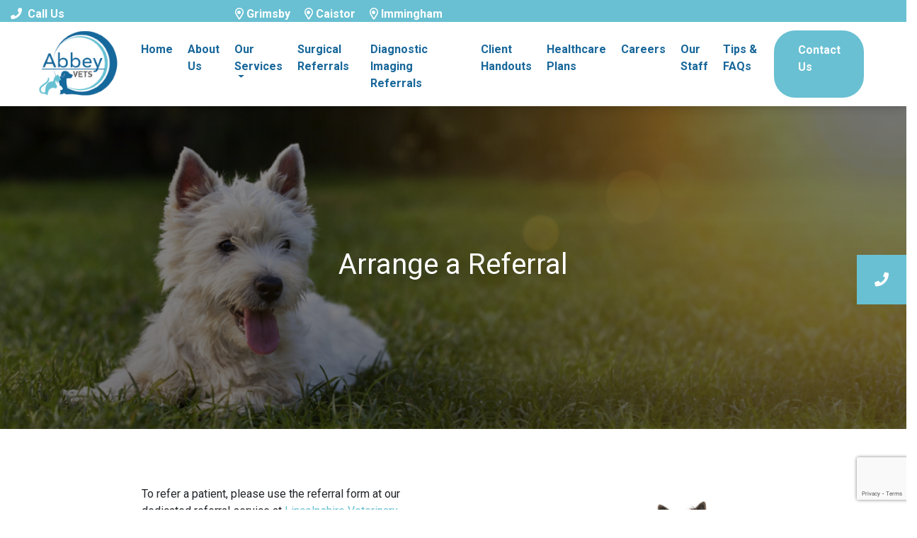

--- FILE ---
content_type: text/html; charset=UTF-8
request_url: https://www.abbeyvetcentregrimsby.co.uk/refer-a-patient/
body_size: 10508
content:
<meta name='robots' content='index, follow, max-image-preview:large, max-snippet:-1, max-video-preview:-1' />
	<style>img:is([sizes="auto" i], [sizes^="auto," i]) { contain-intrinsic-size: 3000px 1500px }</style>
	
	<!-- This site is optimized with the Yoast SEO plugin v26.1.1 - https://yoast.com/wordpress/plugins/seo/ -->
	<title>Refer a Patient - Abbey Vet Centre</title>
	<link rel="canonical" href="https://www.abbeyvetcentregrimsby.co.uk/refer-a-patient/" />
	<meta property="og:locale" content="en_GB" />
	<meta property="og:type" content="article" />
	<meta property="og:title" content="Refer a Patient - Abbey Vet Centre" />
	<meta property="og:url" content="https://www.abbeyvetcentregrimsby.co.uk/refer-a-patient/" />
	<meta property="og:site_name" content="Abbey Vet Centre" />
	<meta property="article:publisher" content="https://www.facebook.com/pages/category/Veterinarian/Abbey-Veterinary-Centre-372031179587558/" />
	<meta property="article:modified_time" content="2022-03-02T11:13:39+00:00" />
	<meta name="twitter:card" content="summary_large_image" />
	<script type="application/ld+json" class="yoast-schema-graph">{"@context":"https://schema.org","@graph":[{"@type":"WebPage","@id":"https://www.abbeyvetcentregrimsby.co.uk/refer-a-patient/","url":"https://www.abbeyvetcentregrimsby.co.uk/refer-a-patient/","name":"Refer a Patient - Abbey Vet Centre","isPartOf":{"@id":"https://www.abbeyvetcentregrimsby.co.uk/#website"},"datePublished":"2022-03-02T11:13:29+00:00","dateModified":"2022-03-02T11:13:39+00:00","breadcrumb":{"@id":"https://www.abbeyvetcentregrimsby.co.uk/refer-a-patient/#breadcrumb"},"inLanguage":"en-GB","potentialAction":[{"@type":"ReadAction","target":["https://www.abbeyvetcentregrimsby.co.uk/refer-a-patient/"]}]},{"@type":"BreadcrumbList","@id":"https://www.abbeyvetcentregrimsby.co.uk/refer-a-patient/#breadcrumb","itemListElement":[{"@type":"ListItem","position":1,"name":"Home","item":"https://www.abbeyvetcentregrimsby.co.uk/"},{"@type":"ListItem","position":2,"name":"Refer a Patient"}]},{"@type":"WebSite","@id":"https://www.abbeyvetcentregrimsby.co.uk/#website","url":"https://www.abbeyvetcentregrimsby.co.uk/","name":"Abbey Vet Centre","description":"","publisher":{"@id":"https://www.abbeyvetcentregrimsby.co.uk/#organization"},"potentialAction":[{"@type":"SearchAction","target":{"@type":"EntryPoint","urlTemplate":"https://www.abbeyvetcentregrimsby.co.uk/?s={search_term_string}"},"query-input":{"@type":"PropertyValueSpecification","valueRequired":true,"valueName":"search_term_string"}}],"inLanguage":"en-GB"},{"@type":"Organization","@id":"https://www.abbeyvetcentregrimsby.co.uk/#organization","name":"Abbey Vet Centre","url":"https://www.abbeyvetcentregrimsby.co.uk/","logo":{"@type":"ImageObject","inLanguage":"en-GB","@id":"https://www.abbeyvetcentregrimsby.co.uk/#/schema/logo/image/","url":"https://www.abbeyvetcentregrimsby.co.uk/wp-content/uploads/2020/09/abbeyvetsnewlogo.png","contentUrl":"https://www.abbeyvetcentregrimsby.co.uk/wp-content/uploads/2020/09/abbeyvetsnewlogo.png","width":277,"height":206,"caption":"Abbey Vet Centre"},"image":{"@id":"https://www.abbeyvetcentregrimsby.co.uk/#/schema/logo/image/"},"sameAs":["https://www.facebook.com/pages/category/Veterinarian/Abbey-Veterinary-Centre-372031179587558/"]}]}</script>
	<!-- / Yoast SEO plugin. -->


<link rel="alternate" type="application/rss+xml" title="Abbey Vet Centre &raquo; Feed" href="https://www.abbeyvetcentregrimsby.co.uk/feed/" />
<link rel="alternate" type="application/rss+xml" title="Abbey Vet Centre &raquo; Comments Feed" href="https://www.abbeyvetcentregrimsby.co.uk/comments/feed/" />
<script>
window._wpemojiSettings = {"baseUrl":"https:\/\/s.w.org\/images\/core\/emoji\/15.0.3\/72x72\/","ext":".png","svgUrl":"https:\/\/s.w.org\/images\/core\/emoji\/15.0.3\/svg\/","svgExt":".svg","source":{"concatemoji":"https:\/\/www.abbeyvetcentregrimsby.co.uk\/wp-includes\/js\/wp-emoji-release.min.js?ver=6.7.2"}};
/*! This file is auto-generated */
!function(i,n){var o,s,e;function c(e){try{var t={supportTests:e,timestamp:(new Date).valueOf()};sessionStorage.setItem(o,JSON.stringify(t))}catch(e){}}function p(e,t,n){e.clearRect(0,0,e.canvas.width,e.canvas.height),e.fillText(t,0,0);var t=new Uint32Array(e.getImageData(0,0,e.canvas.width,e.canvas.height).data),r=(e.clearRect(0,0,e.canvas.width,e.canvas.height),e.fillText(n,0,0),new Uint32Array(e.getImageData(0,0,e.canvas.width,e.canvas.height).data));return t.every(function(e,t){return e===r[t]})}function u(e,t,n){switch(t){case"flag":return n(e,"\ud83c\udff3\ufe0f\u200d\u26a7\ufe0f","\ud83c\udff3\ufe0f\u200b\u26a7\ufe0f")?!1:!n(e,"\ud83c\uddfa\ud83c\uddf3","\ud83c\uddfa\u200b\ud83c\uddf3")&&!n(e,"\ud83c\udff4\udb40\udc67\udb40\udc62\udb40\udc65\udb40\udc6e\udb40\udc67\udb40\udc7f","\ud83c\udff4\u200b\udb40\udc67\u200b\udb40\udc62\u200b\udb40\udc65\u200b\udb40\udc6e\u200b\udb40\udc67\u200b\udb40\udc7f");case"emoji":return!n(e,"\ud83d\udc26\u200d\u2b1b","\ud83d\udc26\u200b\u2b1b")}return!1}function f(e,t,n){var r="undefined"!=typeof WorkerGlobalScope&&self instanceof WorkerGlobalScope?new OffscreenCanvas(300,150):i.createElement("canvas"),a=r.getContext("2d",{willReadFrequently:!0}),o=(a.textBaseline="top",a.font="600 32px Arial",{});return e.forEach(function(e){o[e]=t(a,e,n)}),o}function t(e){var t=i.createElement("script");t.src=e,t.defer=!0,i.head.appendChild(t)}"undefined"!=typeof Promise&&(o="wpEmojiSettingsSupports",s=["flag","emoji"],n.supports={everything:!0,everythingExceptFlag:!0},e=new Promise(function(e){i.addEventListener("DOMContentLoaded",e,{once:!0})}),new Promise(function(t){var n=function(){try{var e=JSON.parse(sessionStorage.getItem(o));if("object"==typeof e&&"number"==typeof e.timestamp&&(new Date).valueOf()<e.timestamp+604800&&"object"==typeof e.supportTests)return e.supportTests}catch(e){}return null}();if(!n){if("undefined"!=typeof Worker&&"undefined"!=typeof OffscreenCanvas&&"undefined"!=typeof URL&&URL.createObjectURL&&"undefined"!=typeof Blob)try{var e="postMessage("+f.toString()+"("+[JSON.stringify(s),u.toString(),p.toString()].join(",")+"));",r=new Blob([e],{type:"text/javascript"}),a=new Worker(URL.createObjectURL(r),{name:"wpTestEmojiSupports"});return void(a.onmessage=function(e){c(n=e.data),a.terminate(),t(n)})}catch(e){}c(n=f(s,u,p))}t(n)}).then(function(e){for(var t in e)n.supports[t]=e[t],n.supports.everything=n.supports.everything&&n.supports[t],"flag"!==t&&(n.supports.everythingExceptFlag=n.supports.everythingExceptFlag&&n.supports[t]);n.supports.everythingExceptFlag=n.supports.everythingExceptFlag&&!n.supports.flag,n.DOMReady=!1,n.readyCallback=function(){n.DOMReady=!0}}).then(function(){return e}).then(function(){var e;n.supports.everything||(n.readyCallback(),(e=n.source||{}).concatemoji?t(e.concatemoji):e.wpemoji&&e.twemoji&&(t(e.twemoji),t(e.wpemoji)))}))}((window,document),window._wpemojiSettings);
</script>
<style id='wp-emoji-styles-inline-css'>

	img.wp-smiley, img.emoji {
		display: inline !important;
		border: none !important;
		box-shadow: none !important;
		height: 1em !important;
		width: 1em !important;
		margin: 0 0.07em !important;
		vertical-align: -0.1em !important;
		background: none !important;
		padding: 0 !important;
	}
</style>
<link rel='stylesheet' id='wp-block-library-css' href='https://www.abbeyvetcentregrimsby.co.uk/wp-includes/css/dist/block-library/style.min.css?ver=6.7.2' media='all' />
<style id='classic-theme-styles-inline-css'>
/*! This file is auto-generated */
.wp-block-button__link{color:#fff;background-color:#32373c;border-radius:9999px;box-shadow:none;text-decoration:none;padding:calc(.667em + 2px) calc(1.333em + 2px);font-size:1.125em}.wp-block-file__button{background:#32373c;color:#fff;text-decoration:none}
</style>
<style id='global-styles-inline-css'>
:root{--wp--preset--aspect-ratio--square: 1;--wp--preset--aspect-ratio--4-3: 4/3;--wp--preset--aspect-ratio--3-4: 3/4;--wp--preset--aspect-ratio--3-2: 3/2;--wp--preset--aspect-ratio--2-3: 2/3;--wp--preset--aspect-ratio--16-9: 16/9;--wp--preset--aspect-ratio--9-16: 9/16;--wp--preset--color--black: #000000;--wp--preset--color--cyan-bluish-gray: #abb8c3;--wp--preset--color--white: #ffffff;--wp--preset--color--pale-pink: #f78da7;--wp--preset--color--vivid-red: #cf2e2e;--wp--preset--color--luminous-vivid-orange: #ff6900;--wp--preset--color--luminous-vivid-amber: #fcb900;--wp--preset--color--light-green-cyan: #7bdcb5;--wp--preset--color--vivid-green-cyan: #00d084;--wp--preset--color--pale-cyan-blue: #8ed1fc;--wp--preset--color--vivid-cyan-blue: #0693e3;--wp--preset--color--vivid-purple: #9b51e0;--wp--preset--gradient--vivid-cyan-blue-to-vivid-purple: linear-gradient(135deg,rgba(6,147,227,1) 0%,rgb(155,81,224) 100%);--wp--preset--gradient--light-green-cyan-to-vivid-green-cyan: linear-gradient(135deg,rgb(122,220,180) 0%,rgb(0,208,130) 100%);--wp--preset--gradient--luminous-vivid-amber-to-luminous-vivid-orange: linear-gradient(135deg,rgba(252,185,0,1) 0%,rgba(255,105,0,1) 100%);--wp--preset--gradient--luminous-vivid-orange-to-vivid-red: linear-gradient(135deg,rgba(255,105,0,1) 0%,rgb(207,46,46) 100%);--wp--preset--gradient--very-light-gray-to-cyan-bluish-gray: linear-gradient(135deg,rgb(238,238,238) 0%,rgb(169,184,195) 100%);--wp--preset--gradient--cool-to-warm-spectrum: linear-gradient(135deg,rgb(74,234,220) 0%,rgb(151,120,209) 20%,rgb(207,42,186) 40%,rgb(238,44,130) 60%,rgb(251,105,98) 80%,rgb(254,248,76) 100%);--wp--preset--gradient--blush-light-purple: linear-gradient(135deg,rgb(255,206,236) 0%,rgb(152,150,240) 100%);--wp--preset--gradient--blush-bordeaux: linear-gradient(135deg,rgb(254,205,165) 0%,rgb(254,45,45) 50%,rgb(107,0,62) 100%);--wp--preset--gradient--luminous-dusk: linear-gradient(135deg,rgb(255,203,112) 0%,rgb(199,81,192) 50%,rgb(65,88,208) 100%);--wp--preset--gradient--pale-ocean: linear-gradient(135deg,rgb(255,245,203) 0%,rgb(182,227,212) 50%,rgb(51,167,181) 100%);--wp--preset--gradient--electric-grass: linear-gradient(135deg,rgb(202,248,128) 0%,rgb(113,206,126) 100%);--wp--preset--gradient--midnight: linear-gradient(135deg,rgb(2,3,129) 0%,rgb(40,116,252) 100%);--wp--preset--font-size--small: 13px;--wp--preset--font-size--medium: 20px;--wp--preset--font-size--large: 36px;--wp--preset--font-size--x-large: 42px;--wp--preset--spacing--20: 0.44rem;--wp--preset--spacing--30: 0.67rem;--wp--preset--spacing--40: 1rem;--wp--preset--spacing--50: 1.5rem;--wp--preset--spacing--60: 2.25rem;--wp--preset--spacing--70: 3.38rem;--wp--preset--spacing--80: 5.06rem;--wp--preset--shadow--natural: 6px 6px 9px rgba(0, 0, 0, 0.2);--wp--preset--shadow--deep: 12px 12px 50px rgba(0, 0, 0, 0.4);--wp--preset--shadow--sharp: 6px 6px 0px rgba(0, 0, 0, 0.2);--wp--preset--shadow--outlined: 6px 6px 0px -3px rgba(255, 255, 255, 1), 6px 6px rgba(0, 0, 0, 1);--wp--preset--shadow--crisp: 6px 6px 0px rgba(0, 0, 0, 1);}:where(.is-layout-flex){gap: 0.5em;}:where(.is-layout-grid){gap: 0.5em;}body .is-layout-flex{display: flex;}.is-layout-flex{flex-wrap: wrap;align-items: center;}.is-layout-flex > :is(*, div){margin: 0;}body .is-layout-grid{display: grid;}.is-layout-grid > :is(*, div){margin: 0;}:where(.wp-block-columns.is-layout-flex){gap: 2em;}:where(.wp-block-columns.is-layout-grid){gap: 2em;}:where(.wp-block-post-template.is-layout-flex){gap: 1.25em;}:where(.wp-block-post-template.is-layout-grid){gap: 1.25em;}.has-black-color{color: var(--wp--preset--color--black) !important;}.has-cyan-bluish-gray-color{color: var(--wp--preset--color--cyan-bluish-gray) !important;}.has-white-color{color: var(--wp--preset--color--white) !important;}.has-pale-pink-color{color: var(--wp--preset--color--pale-pink) !important;}.has-vivid-red-color{color: var(--wp--preset--color--vivid-red) !important;}.has-luminous-vivid-orange-color{color: var(--wp--preset--color--luminous-vivid-orange) !important;}.has-luminous-vivid-amber-color{color: var(--wp--preset--color--luminous-vivid-amber) !important;}.has-light-green-cyan-color{color: var(--wp--preset--color--light-green-cyan) !important;}.has-vivid-green-cyan-color{color: var(--wp--preset--color--vivid-green-cyan) !important;}.has-pale-cyan-blue-color{color: var(--wp--preset--color--pale-cyan-blue) !important;}.has-vivid-cyan-blue-color{color: var(--wp--preset--color--vivid-cyan-blue) !important;}.has-vivid-purple-color{color: var(--wp--preset--color--vivid-purple) !important;}.has-black-background-color{background-color: var(--wp--preset--color--black) !important;}.has-cyan-bluish-gray-background-color{background-color: var(--wp--preset--color--cyan-bluish-gray) !important;}.has-white-background-color{background-color: var(--wp--preset--color--white) !important;}.has-pale-pink-background-color{background-color: var(--wp--preset--color--pale-pink) !important;}.has-vivid-red-background-color{background-color: var(--wp--preset--color--vivid-red) !important;}.has-luminous-vivid-orange-background-color{background-color: var(--wp--preset--color--luminous-vivid-orange) !important;}.has-luminous-vivid-amber-background-color{background-color: var(--wp--preset--color--luminous-vivid-amber) !important;}.has-light-green-cyan-background-color{background-color: var(--wp--preset--color--light-green-cyan) !important;}.has-vivid-green-cyan-background-color{background-color: var(--wp--preset--color--vivid-green-cyan) !important;}.has-pale-cyan-blue-background-color{background-color: var(--wp--preset--color--pale-cyan-blue) !important;}.has-vivid-cyan-blue-background-color{background-color: var(--wp--preset--color--vivid-cyan-blue) !important;}.has-vivid-purple-background-color{background-color: var(--wp--preset--color--vivid-purple) !important;}.has-black-border-color{border-color: var(--wp--preset--color--black) !important;}.has-cyan-bluish-gray-border-color{border-color: var(--wp--preset--color--cyan-bluish-gray) !important;}.has-white-border-color{border-color: var(--wp--preset--color--white) !important;}.has-pale-pink-border-color{border-color: var(--wp--preset--color--pale-pink) !important;}.has-vivid-red-border-color{border-color: var(--wp--preset--color--vivid-red) !important;}.has-luminous-vivid-orange-border-color{border-color: var(--wp--preset--color--luminous-vivid-orange) !important;}.has-luminous-vivid-amber-border-color{border-color: var(--wp--preset--color--luminous-vivid-amber) !important;}.has-light-green-cyan-border-color{border-color: var(--wp--preset--color--light-green-cyan) !important;}.has-vivid-green-cyan-border-color{border-color: var(--wp--preset--color--vivid-green-cyan) !important;}.has-pale-cyan-blue-border-color{border-color: var(--wp--preset--color--pale-cyan-blue) !important;}.has-vivid-cyan-blue-border-color{border-color: var(--wp--preset--color--vivid-cyan-blue) !important;}.has-vivid-purple-border-color{border-color: var(--wp--preset--color--vivid-purple) !important;}.has-vivid-cyan-blue-to-vivid-purple-gradient-background{background: var(--wp--preset--gradient--vivid-cyan-blue-to-vivid-purple) !important;}.has-light-green-cyan-to-vivid-green-cyan-gradient-background{background: var(--wp--preset--gradient--light-green-cyan-to-vivid-green-cyan) !important;}.has-luminous-vivid-amber-to-luminous-vivid-orange-gradient-background{background: var(--wp--preset--gradient--luminous-vivid-amber-to-luminous-vivid-orange) !important;}.has-luminous-vivid-orange-to-vivid-red-gradient-background{background: var(--wp--preset--gradient--luminous-vivid-orange-to-vivid-red) !important;}.has-very-light-gray-to-cyan-bluish-gray-gradient-background{background: var(--wp--preset--gradient--very-light-gray-to-cyan-bluish-gray) !important;}.has-cool-to-warm-spectrum-gradient-background{background: var(--wp--preset--gradient--cool-to-warm-spectrum) !important;}.has-blush-light-purple-gradient-background{background: var(--wp--preset--gradient--blush-light-purple) !important;}.has-blush-bordeaux-gradient-background{background: var(--wp--preset--gradient--blush-bordeaux) !important;}.has-luminous-dusk-gradient-background{background: var(--wp--preset--gradient--luminous-dusk) !important;}.has-pale-ocean-gradient-background{background: var(--wp--preset--gradient--pale-ocean) !important;}.has-electric-grass-gradient-background{background: var(--wp--preset--gradient--electric-grass) !important;}.has-midnight-gradient-background{background: var(--wp--preset--gradient--midnight) !important;}.has-small-font-size{font-size: var(--wp--preset--font-size--small) !important;}.has-medium-font-size{font-size: var(--wp--preset--font-size--medium) !important;}.has-large-font-size{font-size: var(--wp--preset--font-size--large) !important;}.has-x-large-font-size{font-size: var(--wp--preset--font-size--x-large) !important;}
:where(.wp-block-post-template.is-layout-flex){gap: 1.25em;}:where(.wp-block-post-template.is-layout-grid){gap: 1.25em;}
:where(.wp-block-columns.is-layout-flex){gap: 2em;}:where(.wp-block-columns.is-layout-grid){gap: 2em;}
:root :where(.wp-block-pullquote){font-size: 1.5em;line-height: 1.6;}
</style>
<link rel='stylesheet' id='dnd-upload-cf7-css' href='https://www.abbeyvetcentregrimsby.co.uk/wp-content/plugins/drag-and-drop-multiple-file-upload-contact-form-7/assets/css/dnd-upload-cf7.css?ver=1.3.9.1' media='all' />
<link rel='stylesheet' id='contact-form-7-css' href='https://www.abbeyvetcentregrimsby.co.uk/wp-content/plugins/contact-form-7/includes/css/styles.css?ver=6.1.2' media='all' />
<link rel='stylesheet' id='bootstrap-css-css' href='https://www.abbeyvetcentregrimsby.co.uk/wp-content/themes/abbey-vets/assets/plugins/bootstrap/css/bootstrap.min.css?ver=6.7.2' media='all' />
<link rel='stylesheet' id='style-css-css' href='https://www.abbeyvetcentregrimsby.co.uk/wp-content/themes/abbey-vets/assets/css/style.css?ver=6.7.2' media='all' />
<script src="https://www.abbeyvetcentregrimsby.co.uk/wp-includes/js/jquery/jquery.min.js?ver=3.7.1" id="jquery-core-js"></script>
<script src="https://www.abbeyvetcentregrimsby.co.uk/wp-includes/js/jquery/jquery-migrate.min.js?ver=3.4.1" id="jquery-migrate-js"></script>
<script src="https://www.abbeyvetcentregrimsby.co.uk/wp-content/themes/abbey-vets/assets/js/jQuery.js?ver=6.7.2" id="jQuery-js-js"></script>
<script src="https://www.abbeyvetcentregrimsby.co.uk/wp-content/themes/abbey-vets/assets/plugins/bootstrap/js/bootstrap.min.js?ver=6.7.2" id="bootstrap-js-js"></script>
<script src="https://www.abbeyvetcentregrimsby.co.uk/wp-content/themes/abbey-vets/assets/js/matchheight.js?ver=6.7.2" id="mathheight-js-js"></script>
<link rel="https://api.w.org/" href="https://www.abbeyvetcentregrimsby.co.uk/wp-json/" /><link rel="alternate" title="JSON" type="application/json" href="https://www.abbeyvetcentregrimsby.co.uk/wp-json/wp/v2/pages/2622" /><link rel="EditURI" type="application/rsd+xml" title="RSD" href="https://www.abbeyvetcentregrimsby.co.uk/xmlrpc.php?rsd" />
<meta name="generator" content="WordPress 6.7.2" />
<link rel='shortlink' href='https://www.abbeyvetcentregrimsby.co.uk/?p=2622' />
<link rel="alternate" title="oEmbed (JSON)" type="application/json+oembed" href="https://www.abbeyvetcentregrimsby.co.uk/wp-json/oembed/1.0/embed?url=https%3A%2F%2Fwww.abbeyvetcentregrimsby.co.uk%2Frefer-a-patient%2F" />
<link rel="alternate" title="oEmbed (XML)" type="text/xml+oembed" href="https://www.abbeyvetcentregrimsby.co.uk/wp-json/oembed/1.0/embed?url=https%3A%2F%2Fwww.abbeyvetcentregrimsby.co.uk%2Frefer-a-patient%2F&#038;format=xml" />
<style>.recentcomments a{display:inline !important;padding:0 !important;margin:0 !important;}</style><link rel="icon" href="https://www.abbeyvetcentregrimsby.co.uk/wp-content/uploads/2020/09/cropped-abbeyvetsnewlogo-32x32.png" sizes="32x32" />
<link rel="icon" href="https://www.abbeyvetcentregrimsby.co.uk/wp-content/uploads/2020/09/cropped-abbeyvetsnewlogo-192x192.png" sizes="192x192" />
<link rel="apple-touch-icon" href="https://www.abbeyvetcentregrimsby.co.uk/wp-content/uploads/2020/09/cropped-abbeyvetsnewlogo-180x180.png" />
<meta name="msapplication-TileImage" content="https://www.abbeyvetcentregrimsby.co.uk/wp-content/uploads/2020/09/cropped-abbeyvetsnewlogo-270x270.png" />
<!doctype html>
<html lang="en-GB">
<head>
	<!-- Global site tag (gtag.js) - Google Analytics -->
<script async src="https://www.googletagmanager.com/gtag/js?id=UA-176912028-1"></script>
<script>
  window.dataLayer = window.dataLayer || [];
  function gtag(){dataLayer.push(arguments);}
  gtag('js', new Date());

  gtag('config', 'UA-176912028-1');
</script>

	<meta charset="UTF-8">
	<meta name="author" content="Coldstar Systems">
	<meta name="viewport" content="width=device-width, initial-scale=1, maximum-scale=1">

	<!--CSS Links-->
	<script src="https://kit.fontawesome.com/c9c23201fd.js" crossorigin="anonymous"></script> <!--Font Awesome 5 Coldstar Kit-->

	<link href="https://fonts.googleapis.com/css2?family=Roboto:ital,wght@0,400;0,700;1,400&display=swap" rel="stylesheet">

	<meta name='robots' content='index, follow, max-image-preview:large, max-snippet:-1, max-video-preview:-1' />
	<style>img:is([sizes="auto" i], [sizes^="auto," i]) { contain-intrinsic-size: 3000px 1500px }</style>
	
	<!-- This site is optimized with the Yoast SEO plugin v26.1.1 - https://yoast.com/wordpress/plugins/seo/ -->
	<title>Refer a Patient - Abbey Vet Centre</title>
	<link rel="canonical" href="https://www.abbeyvetcentregrimsby.co.uk/refer-a-patient/" />
	<meta property="og:locale" content="en_GB" />
	<meta property="og:type" content="article" />
	<meta property="og:title" content="Refer a Patient - Abbey Vet Centre" />
	<meta property="og:url" content="https://www.abbeyvetcentregrimsby.co.uk/refer-a-patient/" />
	<meta property="og:site_name" content="Abbey Vet Centre" />
	<meta property="article:publisher" content="https://www.facebook.com/pages/category/Veterinarian/Abbey-Veterinary-Centre-372031179587558/" />
	<meta property="article:modified_time" content="2022-03-02T11:13:39+00:00" />
	<meta name="twitter:card" content="summary_large_image" />
	<script type="application/ld+json" class="yoast-schema-graph">{"@context":"https://schema.org","@graph":[{"@type":"WebPage","@id":"https://www.abbeyvetcentregrimsby.co.uk/refer-a-patient/","url":"https://www.abbeyvetcentregrimsby.co.uk/refer-a-patient/","name":"Refer a Patient - Abbey Vet Centre","isPartOf":{"@id":"https://www.abbeyvetcentregrimsby.co.uk/#website"},"datePublished":"2022-03-02T11:13:29+00:00","dateModified":"2022-03-02T11:13:39+00:00","breadcrumb":{"@id":"https://www.abbeyvetcentregrimsby.co.uk/refer-a-patient/#breadcrumb"},"inLanguage":"en-GB","potentialAction":[{"@type":"ReadAction","target":["https://www.abbeyvetcentregrimsby.co.uk/refer-a-patient/"]}]},{"@type":"BreadcrumbList","@id":"https://www.abbeyvetcentregrimsby.co.uk/refer-a-patient/#breadcrumb","itemListElement":[{"@type":"ListItem","position":1,"name":"Home","item":"https://www.abbeyvetcentregrimsby.co.uk/"},{"@type":"ListItem","position":2,"name":"Refer a Patient"}]},{"@type":"WebSite","@id":"https://www.abbeyvetcentregrimsby.co.uk/#website","url":"https://www.abbeyvetcentregrimsby.co.uk/","name":"Abbey Vet Centre","description":"","publisher":{"@id":"https://www.abbeyvetcentregrimsby.co.uk/#organization"},"potentialAction":[{"@type":"SearchAction","target":{"@type":"EntryPoint","urlTemplate":"https://www.abbeyvetcentregrimsby.co.uk/?s={search_term_string}"},"query-input":{"@type":"PropertyValueSpecification","valueRequired":true,"valueName":"search_term_string"}}],"inLanguage":"en-GB"},{"@type":"Organization","@id":"https://www.abbeyvetcentregrimsby.co.uk/#organization","name":"Abbey Vet Centre","url":"https://www.abbeyvetcentregrimsby.co.uk/","logo":{"@type":"ImageObject","inLanguage":"en-GB","@id":"https://www.abbeyvetcentregrimsby.co.uk/#/schema/logo/image/","url":"https://www.abbeyvetcentregrimsby.co.uk/wp-content/uploads/2020/09/abbeyvetsnewlogo.png","contentUrl":"https://www.abbeyvetcentregrimsby.co.uk/wp-content/uploads/2020/09/abbeyvetsnewlogo.png","width":277,"height":206,"caption":"Abbey Vet Centre"},"image":{"@id":"https://www.abbeyvetcentregrimsby.co.uk/#/schema/logo/image/"},"sameAs":["https://www.facebook.com/pages/category/Veterinarian/Abbey-Veterinary-Centre-372031179587558/"]}]}</script>
	<!-- / Yoast SEO plugin. -->


<link rel="alternate" type="application/rss+xml" title="Abbey Vet Centre &raquo; Feed" href="https://www.abbeyvetcentregrimsby.co.uk/feed/" />
<link rel="alternate" type="application/rss+xml" title="Abbey Vet Centre &raquo; Comments Feed" href="https://www.abbeyvetcentregrimsby.co.uk/comments/feed/" />
<link rel="https://api.w.org/" href="https://www.abbeyvetcentregrimsby.co.uk/wp-json/" /><link rel="alternate" title="JSON" type="application/json" href="https://www.abbeyvetcentregrimsby.co.uk/wp-json/wp/v2/pages/2622" /><link rel="EditURI" type="application/rsd+xml" title="RSD" href="https://www.abbeyvetcentregrimsby.co.uk/xmlrpc.php?rsd" />
<meta name="generator" content="WordPress 6.7.2" />
<link rel='shortlink' href='https://www.abbeyvetcentregrimsby.co.uk/?p=2622' />
<link rel="alternate" title="oEmbed (JSON)" type="application/json+oembed" href="https://www.abbeyvetcentregrimsby.co.uk/wp-json/oembed/1.0/embed?url=https%3A%2F%2Fwww.abbeyvetcentregrimsby.co.uk%2Frefer-a-patient%2F" />
<link rel="alternate" title="oEmbed (XML)" type="text/xml+oembed" href="https://www.abbeyvetcentregrimsby.co.uk/wp-json/oembed/1.0/embed?url=https%3A%2F%2Fwww.abbeyvetcentregrimsby.co.uk%2Frefer-a-patient%2F&#038;format=xml" />
<style>.recentcomments a{display:inline !important;padding:0 !important;margin:0 !important;}</style><link rel="icon" href="https://www.abbeyvetcentregrimsby.co.uk/wp-content/uploads/2020/09/cropped-abbeyvetsnewlogo-32x32.png" sizes="32x32" />
<link rel="icon" href="https://www.abbeyvetcentregrimsby.co.uk/wp-content/uploads/2020/09/cropped-abbeyvetsnewlogo-192x192.png" sizes="192x192" />
<link rel="apple-touch-icon" href="https://www.abbeyvetcentregrimsby.co.uk/wp-content/uploads/2020/09/cropped-abbeyvetsnewlogo-180x180.png" />
<meta name="msapplication-TileImage" content="https://www.abbeyvetcentregrimsby.co.uk/wp-content/uploads/2020/09/cropped-abbeyvetsnewlogo-270x270.png" />
</head>

<body class="page-template page-template-page-templates page-template-referral-pet page-template-page-templatesreferral-pet-php page page-id-2622">
<!--Fixed Phone Section-->
<a data-target="#myModal" data-toggle="modal" href="#myModal">
	<div class="phoneFixed">
		<i class="fas fa-phone"></i>
	</div>
</a>

<!--Top Bar Mobile Section (ONLY DISPLAYED ON MOBILE DEVICES)-->
<div class="container-fluid a-topbarmobile">
	<div class="row">
		<div class="col-xl-6 mt-2 mb-minus17 d-block">
			<p class="a-topbarTxt float-left"><i class="fas fa-phone mr-2"></i><a data-target="#myModal" data-toggle="modal" href="#myModal">Call Us</a></p>
			<p class="a-topbarTxt float-right"><i class="far fa-map-marker-alt mr-1"></i><a target="_blank" href="https://www.google.com/maps/dir//google+maps+abbey+vets+grimsby/@53.5644736,-0.0970135,15z/data=!4m8!4m7!1m0!1m5!1m1!1s0x48788353bfac759f:0x68dbf92ce4a4ba37!2m2!1d-0.092727!2d53.5597012">Grimsby</a> <i class="far fa-map-marker-alt ml-3 mr-1"></i><a target="_blank" href="https://www.google.com/maps/dir//6rg,+Abbey+Vet+Centre+Caistor,+Hersey+Road,+Caistor,+Market+Rasen/@53.4966447,-0.3949135,12z/data=!4m8!4m7!1m0!1m5!1m1!1s0x48788c15a37a47fb:0xc90c3c47f7823554!2m2!1d-0.3248742!2d53.4965631">Caistor</a> <i class="far fa-map-marker-alt ml-3 mr-1"></i><a target="_blank" href="https://www.google.com/maps/dir//Abbey+Vet+Centre,+Immingham,+Pelham+Road,+Immingham/@53.6199038,-0.2708721,12z/data=!4m8!4m7!1m0!1m5!1m1!1s0x48789b7d504570e1:0x82f2ffae9a169cf7!2m2!1d-0.2008328!2d53.6198224">Immingham</a></p>
		</div>
		<div class="col-xl-6 mt-2 a-topbarRight">
			
		</div>
	</div>
</div>

<!-- Modal -->
<div class="modal fade" id="myModal" tabindex="-1" role="dialog" aria-labelledby="myModalLabel" aria-hidden="true">
	<div class="modal-dialog" role="document">
	<div class="modal-content">
		<div class="modal-header">
		<h5 class="modal-title" id="exampleModalLabel">Call Us</h5>
		<button type="button" class="close" data-dismiss="modal" aria-label="Close">
			<span aria-hidden="true">&times;</span>
		</button>
		</div>
		<div class="modal-body">
			<p class="contact-a-alt"><a class="a-color" href="tel:01472362821">01472 362821</a></p>
			<p class="contact-a-alt"><a class="a-color" href="tel:01472240422">01472 240422</a></p>
			<p class="contact-a-alt"><a class="a-color" href="tel:01472347054">01472 347054</a></p>
		</div>
	</div>
	</div>
</div>

<!--Top Bar Section (ONLY DISPLAYEDO ON DESKTOP DEVICES)-->
<div class="container-fluid a-topbar">
	<div class="row">
		<div class="col-xl-6 a-inlineFlex">
			<p class="a-topbarTxt" style="margin: 10px 0; font-size: 20px;"><i class="fas fa-phone mr-2 ml-4"></i><a href="tel:01472347054" target="_blank">01472 347054</a> (24 hour and emergency services)</p>
		</div>
		<div class="col-xl-6 a-topbarRight">
			<p class="a-topbarTxt" style="margin: 10px 0; font-size: 20px;"><i class="far fa-map-marker-alt mr-1"></i><a target="_blank" href="https://www.google.com/maps/dir//google+maps+abbey+vets+grimsby/@53.5644736,-0.0970135,15z/data=!4m8!4m7!1m0!1m5!1m1!1s0x48788353bfac759f:0x68dbf92ce4a4ba37!2m2!1d-0.092727!2d53.5597012">Grimsby</a> <i class="far fa-map-marker-alt ml-3 mr-1"></i><a target="_blank" href="https://www.google.com/maps/dir//6rg,+Abbey+Vet+Centre+Caistor,+Hersey+Road,+Caistor,+Market+Rasen/@53.4966447,-0.3949135,12z/data=!4m8!4m7!1m0!1m5!1m1!1s0x48788c15a37a47fb:0xc90c3c47f7823554!2m2!1d-0.3248742!2d53.4965631">Caistor</a> <i class="far fa-map-marker-alt ml-3 mr-1"></i><a target="_blank" href="https://www.google.com/maps/dir//Abbey+Vet+Centre,+Immingham,+Pelham+Road,+Immingham/@53.6199038,-0.2708721,12z/data=!4m8!4m7!1m0!1m5!1m1!1s0x48789b7d504570e1:0x82f2ffae9a169cf7!2m2!1d-0.2008328!2d53.6198224">Immingham</a></p>
		</div>
	</div>
</div>

<!--Navigation Section-->
<nav class="navbar navbar-expand-xl navbar-light a-headerPadding">
	<a class="navbar-brand" href="/"><img src="https://www.abbeyvetcentregrimsby.co.uk/wp-content/themes/abbey-vets/assets/images/abbeyvetsnewlogo.png" class="img-fluid logoimg" alt="Logo"/></a>
	<button class="navbar-toggler" type="button" data-toggle="collapse" data-target="#navbarNavDropdown" aria-controls="navbarNavDropdown" aria-expanded="false" aria-label="Toggle navigation">
    <span class="navbar-toggler-icon"></span>
  </button>
	<div id="navbarNavDropdown" class="collapse navbar-collapse"><ul id="menu-main-menu" class="navbar-nav ml-auto menu-ul"><li itemscope="itemscope" itemtype="https://www.schema.org/SiteNavigationElement" id="menu-item-241" class="menu-item menu-item-type-post_type menu-item-object-page menu-item-home menu-item-241 nav-item"><a title="Home" href="https://www.abbeyvetcentregrimsby.co.uk/" class="nav-link">Home</a></li>
<li itemscope="itemscope" itemtype="https://www.schema.org/SiteNavigationElement" id="menu-item-26" class="menu-item menu-item-type-post_type menu-item-object-page menu-item-26 nav-item"><a title="About Us" href="https://www.abbeyvetcentregrimsby.co.uk/about-us/" class="nav-link">About Us</a></li>
<li itemscope="itemscope" itemtype="https://www.schema.org/SiteNavigationElement" id="menu-item-31" class="menu-item menu-item-type-custom menu-item-object-custom menu-item-has-children dropdown menu-item-31 nav-item"><a title="Our Services" href="#" data-toggle="dropdown" aria-haspopup="true" aria-expanded="false" class="dropdown-toggle nav-link" id="menu-item-dropdown-31">Our Services</a>
<ul class="dropdown-menu" aria-labelledby="menu-item-dropdown-31" role="menu">
	<li itemscope="itemscope" itemtype="https://www.schema.org/SiteNavigationElement" id="menu-item-75" class="menu-item menu-item-type-post_type menu-item-object-page menu-item-75 nav-item"><a title="Magnetic Resonance Imaging (MRI)" href="https://www.abbeyvetcentregrimsby.co.uk/magnetic-resonance-imaging-mri/" class="dropdown-item">Magnetic Resonance Imaging (MRI)</a></li>
	<li itemscope="itemscope" itemtype="https://www.schema.org/SiteNavigationElement" id="menu-item-74" class="menu-item menu-item-type-post_type menu-item-object-page menu-item-74 nav-item"><a title="Ultrasound Scanning" href="https://www.abbeyvetcentregrimsby.co.uk/ultrasound-scanning/" class="dropdown-item">Ultrasound Scanning</a></li>
	<li itemscope="itemscope" itemtype="https://www.schema.org/SiteNavigationElement" id="menu-item-3578" class="menu-item menu-item-type-post_type menu-item-object-page menu-item-3578 nav-item"><a title="Laparoscopic (Key-hole) Surgery" href="https://www.abbeyvetcentregrimsby.co.uk/laparoscopic-key-hole-surgery/" class="dropdown-item">Laparoscopic (Key-hole) Surgery</a></li>
	<li itemscope="itemscope" itemtype="https://www.schema.org/SiteNavigationElement" id="menu-item-73" class="menu-item menu-item-type-post_type menu-item-object-page menu-item-73 nav-item"><a title="Radiography" href="https://www.abbeyvetcentregrimsby.co.uk/radiography/" class="dropdown-item">Radiography</a></li>
	<li itemscope="itemscope" itemtype="https://www.schema.org/SiteNavigationElement" id="menu-item-85" class="menu-item menu-item-type-post_type menu-item-object-page menu-item-85 nav-item"><a title="Medical Health Screening" href="https://www.abbeyvetcentregrimsby.co.uk/medical-health-screening/" class="dropdown-item">Medical Health Screening</a></li>
	<li itemscope="itemscope" itemtype="https://www.schema.org/SiteNavigationElement" id="menu-item-86" class="menu-item menu-item-type-post_type menu-item-object-page menu-item-86 nav-item"><a title="Orthopaedic Surgery" href="https://www.abbeyvetcentregrimsby.co.uk/orthopaedic-surgery/" class="dropdown-item">Orthopaedic Surgery</a></li>
	<li itemscope="itemscope" itemtype="https://www.schema.org/SiteNavigationElement" id="menu-item-87" class="menu-item menu-item-type-post_type menu-item-object-page menu-item-87 nav-item"><a title="Computed Tomography (CT)" href="https://www.abbeyvetcentregrimsby.co.uk/computed-tomography-ct/" class="dropdown-item">Computed Tomography (CT)</a></li>
	<li itemscope="itemscope" itemtype="https://www.schema.org/SiteNavigationElement" id="menu-item-4497" class="menu-item menu-item-type-post_type menu-item-object-page menu-item-4497 nav-item"><a title="Platelet Rich Plasma" href="https://www.abbeyvetcentregrimsby.co.uk/platelet-rich-plasma/" class="dropdown-item">Platelet Rich Plasma</a></li>
</ul>
</li>
<li itemscope="itemscope" itemtype="https://www.schema.org/SiteNavigationElement" id="menu-item-570" class="menu-item menu-item-type-post_type menu-item-object-page menu-item-570 nav-item"><a title="Surgical Referrals" href="https://www.abbeyvetcentregrimsby.co.uk/surgical-referrals/" class="nav-link">Surgical Referrals</a></li>
<li itemscope="itemscope" itemtype="https://www.schema.org/SiteNavigationElement" id="menu-item-569" class="menu-item menu-item-type-post_type menu-item-object-page menu-item-569 nav-item"><a title="Diagnostic Imaging Referrals" href="https://www.abbeyvetcentregrimsby.co.uk/diagnostic-imaging-referrals/" class="nav-link">Diagnostic Imaging Referrals</a></li>
<li itemscope="itemscope" itemtype="https://www.schema.org/SiteNavigationElement" id="menu-item-27" class="menu-item menu-item-type-post_type menu-item-object-page menu-item-27 nav-item"><a title="Client Handouts" href="https://www.abbeyvetcentregrimsby.co.uk/client-handouts/" class="nav-link">Client Handouts</a></li>
<li itemscope="itemscope" itemtype="https://www.schema.org/SiteNavigationElement" id="menu-item-29" class="menu-item menu-item-type-post_type menu-item-object-page menu-item-29 nav-item"><a title="Healthcare Plans" href="https://www.abbeyvetcentregrimsby.co.uk/healthcare-plans/" class="nav-link">Healthcare Plans</a></li>
<li itemscope="itemscope" itemtype="https://www.schema.org/SiteNavigationElement" id="menu-item-52" class="menu-item menu-item-type-post_type menu-item-object-page menu-item-52 nav-item"><a title="Careers" href="https://www.abbeyvetcentregrimsby.co.uk/careers/" class="nav-link">Careers</a></li>
<li itemscope="itemscope" itemtype="https://www.schema.org/SiteNavigationElement" id="menu-item-62" class="menu-item menu-item-type-post_type menu-item-object-page menu-item-62 nav-item"><a title="Our Staff" href="https://www.abbeyvetcentregrimsby.co.uk/our-staff/" class="nav-link">Our Staff</a></li>
<li itemscope="itemscope" itemtype="https://www.schema.org/SiteNavigationElement" id="menu-item-30" class="menu-item menu-item-type-post_type menu-item-object-page menu-item-30 nav-item"><a title="Tips &#038; FAQs" href="https://www.abbeyvetcentregrimsby.co.uk/tips-faqs/" class="nav-link">Tips &#038; FAQs</a></li>
<li itemscope="itemscope" itemtype="https://www.schema.org/SiteNavigationElement" id="menu-item-28" class="newContactWP menu-item menu-item-type-post_type menu-item-object-page menu-item-28 nav-item"><a title="Contact Us" href="https://www.abbeyvetcentregrimsby.co.uk/contact-us/" class="nav-link">Contact Us</a></li>
</ul></div></nav>

<script>
	jQuery('ul.navbar-nav li.dropdown').hover(function() {
		jQuery(this).find('.dropdown-menu').stop(true, true).delay(100).fadeIn();
	}, function() {
		jQuery(this).find('.dropdown-menu').stop(true, true).delay(100).fadeOut();
	});

	jQuery("#menu-item-51").removeClass("active");
</script>
		

<div class="container-fluid about-img">
    <div class="row header-padding">
        <div class="col-xl-12">
            <div class="text-center">
                <h1 class="text-white">Arrange a Referral</h1>
            </div>
        </div>
    </div>
</div>

<div class="container-fluid" style="margin-top: 80px;">
    </div>
    <div class="row" style="margin-top: 80px;">
        <div class="container-fluid">
            <div class="row about-row">
                <div class="col-xl-6">
					<p>To refer a patient, please use the referral form at our dedicated referral service at <a href="https://lincolnshireveterinaryreferrals.co.uk/refer-a-pet">Lincolnshire Veterinary Referrals</a>.</p>
					<p>Alternatively, please complete the following form:</p>
                    
<div class="wpcf7 no-js" id="wpcf7-f2621-o1" lang="en-GB" dir="ltr" data-wpcf7-id="2621">
<div class="screen-reader-response"><p role="status" aria-live="polite" aria-atomic="true"></p> <ul></ul></div>
<form action="/refer-a-patient/#wpcf7-f2621-o1" method="post" class="wpcf7-form init" aria-label="Contact form" novalidate="novalidate" data-status="init">
<fieldset class="hidden-fields-container"><input type="hidden" name="_wpcf7" value="2621" /><input type="hidden" name="_wpcf7_version" value="6.1.2" /><input type="hidden" name="_wpcf7_locale" value="en_GB" /><input type="hidden" name="_wpcf7_unit_tag" value="wpcf7-f2621-o1" /><input type="hidden" name="_wpcf7_container_post" value="0" /><input type="hidden" name="_wpcf7_posted_data_hash" value="" /><input type="hidden" name="_wpcf7_recaptcha_response" value="" />
</fieldset>
<div class="row mb-3 mt-3">
	<div class="col-xl-6 col-lg-6 col-md-6 col-sm-6 col-xs-12 col-12">
		<p><label>Title</label>
		</p>
	</div>
	<div class="col-xl-6 col-lg-6 col-md-6 col-sm-6 col-xs-12 col-12">
		<p><span class="wpcf7-form-control-wrap" data-name="title"><span class="wpcf7-form-control wpcf7-radio"><span class="wpcf7-list-item first"><input type="radio" name="title" value="Mr" checked="checked" /><span class="wpcf7-list-item-label">Mr</span></span><span class="wpcf7-list-item"><input type="radio" name="title" value="Mrs" /><span class="wpcf7-list-item-label">Mrs</span></span><span class="wpcf7-list-item"><input type="radio" name="title" value="Miss" /><span class="wpcf7-list-item-label">Miss</span></span><span class="wpcf7-list-item"><input type="radio" name="title" value="Ms" /><span class="wpcf7-list-item-label">Ms</span></span><span class="wpcf7-list-item last"><input type="radio" name="title" value="Dr" /><span class="wpcf7-list-item-label">Dr</span></span></span></span>
		</p>
	</div>
</div>
<div class="row mb-3">
	<div class="col-xl-6 col-lg-6 col-md-6 col-sm-12 col-xs-12 col-12"
<span class="wpcf7-form-control-wrap" data-name="FullName"><input size="40" maxlength="400" class="wpcf7-form-control wpcf7-text wpcf7-validates-as-required form-control" aria-required="true" aria-invalid="false" placeholder="Full Name" value="" type="text" name="FullName" /></span>
	</div>
	<div class="col-xl-6 col-lg-6 col-md-6 col-sm-12 col-xs-12 col-12">
		<p><span class="wpcf7-form-control-wrap" data-name="ContactNumber"><input size="40" maxlength="400" class="wpcf7-form-control wpcf7-tel wpcf7-validates-as-required wpcf7-text wpcf7-validates-as-tel form-control" aria-required="true" aria-invalid="false" placeholder="Contact Number" value="" type="tel" name="ContactNumber" /></span>
		</p>
	</div>
</div>
<div class="row mb-3">
	<div class="col-xl-12 col-lg-12 col-md-12 col-sm-12 col-xs-12 col-12">
		<p><span class="wpcf7-form-control-wrap" data-name="contact-email"><input size="40" maxlength="400" class="wpcf7-form-control wpcf7-email wpcf7-validates-as-required wpcf7-text wpcf7-validates-as-email form-control" aria-required="true" aria-invalid="false" placeholder="Email Addresss" value="" type="email" name="contact-email" /></span>
		</p>
	</div>
</div>
<div class="row mb-3">
	<div class="col-xl-12 col-lg-12 col-md-12 col-sm-12 col-xs-12 col-12 mb-3">
		<p><span class="wpcf7-form-control-wrap" data-name="address-line-1"><input size="40" maxlength="400" class="wpcf7-form-control wpcf7-text wpcf7-validates-as-required form-control" aria-required="true" aria-invalid="false" placeholder="Address Line 1" value="" type="text" name="address-line-1" /></span>
		</p>
	</div>
	<div class="col-xl-12 col-lg-12 col-md-12 col-sm-12 col-xs-12 col-12">
		<p><span class="wpcf7-form-control-wrap" data-name="address-line-2"><input size="40" maxlength="400" class="wpcf7-form-control wpcf7-text wpcf7-validates-as-required form-control" aria-required="true" aria-invalid="false" placeholder="Address Line 2" value="" type="text" name="address-line-2" /></span>
		</p>
	</div>
</div>
<div class="row mb-3">
	<div class="col-xl-12 col-lg-12 col-md-12 col-sm-12 col-xs-12 col-12 mb-3">
		<p><span class="wpcf7-form-control-wrap" data-name="town"><input size="40" maxlength="400" class="wpcf7-form-control wpcf7-text wpcf7-validates-as-required form-control" aria-required="true" aria-invalid="false" placeholder="Town/City" value="" type="text" name="town" /></span>
		</p>
	</div>
	<div class="col-xl-6 col-lg-6 col-md-6 col-sm-12 col-xs-12 col-12 mb-3">
		<p><span class="wpcf7-form-control-wrap" data-name="county"><input size="40" maxlength="400" class="wpcf7-form-control wpcf7-text wpcf7-validates-as-required form-control" aria-required="true" aria-invalid="false" placeholder="County" value="" type="text" name="county" /></span>
		</p>
	</div>
	<div class="col-xl-6 col-lg-6 col-md-6 col-sm-12 col-xs-12 col-12">
		<p><span class="wpcf7-form-control-wrap" data-name="postcode"><input size="40" maxlength="400" class="wpcf7-form-control wpcf7-text wpcf7-validates-as-required form-control" aria-required="true" aria-invalid="false" placeholder="Postcode" value="" type="text" name="postcode" /></span>
		</p>
	</div>
</div>
<h3>Pet Details
</h3>
<div class="row mb-3">
	<div class="col-xl-6 col-lg-6 col-md-6 col-sm-12 col-xs-12 col-12"
<span class="wpcf7-form-control-wrap" data-name="petname1"><input size="40" maxlength="400" class="wpcf7-form-control wpcf7-text wpcf7-validates-as-required form-control" aria-required="true" aria-invalid="false" placeholder="Pet&#039;s Name" value="" type="text" name="petname1" /></span>
	</div>
	<div class="col-xl-6 col-lg-6 col-md-6 col-sm-12 col-xs-12 col-12">
		<p><span class="wpcf7-form-control-wrap" data-name="petage1"><input class="wpcf7-form-control wpcf7-number wpcf7-validates-as-required wpcf7-validates-as-number form-control" aria-required="true" aria-invalid="false" placeholder="Age" value="" type="number" name="petage1" /></span>
		</p>
	</div>
</div>
<div class="row mb-3">
	<div class="col-xl-6 col-lg-6 col-md-6 col-sm-12 col-xs-12 col-12"
<span class="wpcf7-form-control-wrap" data-name="petspecies1"><input size="40" maxlength="400" class="wpcf7-form-control wpcf7-text wpcf7-validates-as-required form-control" aria-required="true" aria-invalid="false" placeholder="Species" value="" type="text" name="petspecies1" /></span>
	</div>
	<div class="col-xl-6 col-lg-6 col-md-6 col-sm-12 col-xs-12 col-12">
		<p><span class="wpcf7-form-control-wrap" data-name="petbreed1"><input size="40" maxlength="400" class="wpcf7-form-control wpcf7-text wpcf7-validates-as-required form-control" aria-required="true" aria-invalid="false" placeholder="Breed" value="" type="text" name="petbreed1" /></span>
		</p>
	</div>
</div>
<div class="row mb-3">
	<div class="col-xl-12 col-lg-12 col-md-12 col-sm-12 col-xs-12 col-12"
<span class="wpcf7-form-control-wrap" data-name="pet1colour"><input size="40" maxlength="400" class="wpcf7-form-control wpcf7-text wpcf7-validates-as-required form-control" aria-required="true" aria-invalid="false" placeholder="Coat Colour" value="" type="text" name="pet1colour" /></span>
	</div>
</div>
<div class="row mb-3">
	<div class="col-xl-6 col-lg-6 col-md-6 col-sm-12 col-xs-12 col-12"
<label>
		<p>Sex:<span class="wpcf7-form-control-wrap" data-name="petsex1"><span class="wpcf7-form-control wpcf7-radio"><span class="wpcf7-list-item first"><span class="wpcf7-list-item-label">Male</span><input type="radio" name="petsex1" value="Male" /></span><span class="wpcf7-list-item last"><span class="wpcf7-list-item-label">Female</span><input type="radio" name="petsex1" value="Female" /></span></span></span>
		</p>
	</div>
	<div class="col-xl-6 col-lg-6 col-md-6 col-sm-12 col-xs-12 col-12">
		<p><label>Neutered?:</label><span class="wpcf7-form-control-wrap" data-name="pet1Neutered"><span class="wpcf7-form-control wpcf7-radio"><span class="wpcf7-list-item first"><span class="wpcf7-list-item-label">Yes</span><input type="radio" name="pet1Neutered" value="Yes" /></span><span class="wpcf7-list-item last"><span class="wpcf7-list-item-label">No</span><input type="radio" name="pet1Neutered" value="No" /></span></span></span>
		</p>
	</div>
</div>
<div class="row mb-3">
	<h3>History of Veterinary Treatment:
	</h3>
	<p>To comply with the Code of Conduct of the Royal College of Veterinary Surgeons, please complete the following details about the practice which has most recently treated your pet:
	</p>
</div>
<div class="row mb-3">
	<div class="col-xl-6 col-lg-6 col-md-6 col-sm-12 col-xs-12 col-12 mb-3"
<span class="wpcf7-form-control-wrap" data-name="vetpracticename"><input size="40" maxlength="400" class="wpcf7-form-control wpcf7-text wpcf7-validates-as-required form-control" aria-required="true" aria-invalid="false" placeholder="Name of Veterinary Practice" value="" type="text" name="vetpracticename" /></span>
	</div>
	<div class="col-xl-6 col-lg-6 col-md-6 col-sm-12 col-xs-12 col-12 mb-3">
		<p><span class="wpcf7-form-control-wrap" data-name="vetnumber"><input size="40" maxlength="400" class="wpcf7-form-control wpcf7-tel wpcf7-validates-as-required wpcf7-text wpcf7-validates-as-tel form-control" aria-required="true" aria-invalid="false" placeholder="Telephone Number" value="" type="tel" name="vetnumber" /></span>
		</p>
	</div>
	<div class="col-xl-12 col-lg-12 col-md-12 col-sm-12 col-xs-12 col-12 mb-3">
		<p><span class="wpcf7-form-control-wrap" data-name="vetaddress1"><input size="40" maxlength="400" class="wpcf7-form-control wpcf7-text wpcf7-validates-as-required form-control" aria-required="true" aria-invalid="false" placeholder="Address Line 1" value="" type="text" name="vetaddress1" /></span>
		</p>
	</div>
	<div class="col-xl-12 col-lg-12 col-md-12 col-sm-12 col-xs-12 col-12 mb-3">
		<p><span class="wpcf7-form-control-wrap" data-name="vet-email"><input size="40" maxlength="400" class="wpcf7-form-control wpcf7-email wpcf7-validates-as-required wpcf7-text wpcf7-validates-as-email form-control" aria-required="true" aria-invalid="false" placeholder="Email Addresss" value="" type="email" name="vet-email" /></span>
		</p>
	</div>
	<div class="col-xl-12 col-lg-12 col-md-12 col-sm-12 col-xs-12 col-12 mb-3">
		<p><span class="wpcf7-form-control-wrap" data-name="vetaddress2"><input size="40" maxlength="400" class="wpcf7-form-control wpcf7-text form-control" aria-invalid="false" placeholder="Address Line 2" value="" type="text" name="vetaddress2" /></span>
		</p>
	</div>
	<div class="col-xl-12 col-lg-12 col-md-12 col-sm-12 col-xs-12 col-12 mb-3">
		<p><span class="wpcf7-form-control-wrap" data-name="vettown"><input size="40" maxlength="400" class="wpcf7-form-control wpcf7-text wpcf7-validates-as-required form-control" aria-required="true" aria-invalid="false" placeholder="Town/City" value="" type="text" name="vettown" /></span>
		</p>
	</div>
	<div class="col-xl-12 col-lg-12 col-md-12 col-sm-12 col-xs-12 col-12 mb-3">
		<p><span class="wpcf7-form-control-wrap" data-name="vetcounty"><input size="40" maxlength="400" class="wpcf7-form-control wpcf7-text form-control" aria-invalid="false" placeholder="County" value="" type="text" name="vetcounty" /></span>
		</p>
	</div>
	<div class="col-xl-12 col-lg-12 col-md-12 col-sm-12 col-xs-12 col-12 mb-3">
		<p><span class="wpcf7-form-control-wrap" data-name="vetpostcode"><input size="40" maxlength="400" class="wpcf7-form-control wpcf7-text wpcf7-validates-as-required form-control" aria-required="true" aria-invalid="false" placeholder="Postcode" value="" type="text" name="vetpostcode" /></span>
		</p>
	</div>
</div>
<h3>Upload Clinical Details
</h3>
<p>Upload multiple files to your referral to help us speed up the process:
</p>
<div class="row mb-3">
	<div class="col-xl-12 col-lg-12 col-md-12 col-sm-12 col-xs-12 col-12 mb-3">
		<p><span class="wpcf7-form-control-wrap" data-name="upload-files"><input size="40" class="wpcf7-form-control wpcf7-drag-n-drop-file d-none" aria-invalid="false" type="file" multiple="multiple" data-name="upload-files" data-type="jpeg|png|gif|docx|pdf" data-min="0" data-id="2621" data-version="free version 1.3.9.1" accept=".jpeg, .png, .gif, .docx, .pdf" /></span>
		</p>
	</div>
</div>
<div class="row mb-3">
	<div class="col-12">
		<p><input class="wpcf7-form-control wpcf7-submit has-spinner a-btnContact float-right" type="submit" value="Submit" />
		</p>
	</div>
</div><div class="wpcf7-response-output" aria-hidden="true"></div>
</form>
</div>
 
                </div>
                <div class="col-xl-6">
                    <img src="https://www.abbeyvetcentregrimsby.co.uk/wp-content/uploads/2020/09/different-pets.jpg" alt="Register your pet" class="img-fluid" width="100%">
                </div>
            </div>
        </div>
    </div>
</div>

<div class="container" style="margin-top: 100px;">
    <div class="row">
        <div class="col-xl-12">
            <div class="text-center">
                <h2 class="a-titleAlt">Our Practices <i class="fas fa-map-marker-alt ml-2 a-greenTxt"></i></i></h2>
                <p>*Consultations are by appointment</p>
            </div>
        </div>
    </div>
    <div class="row" style="margin-top: 50px;">
        <div class="col-xl-4 col-lg-4 col-md-12 col-sm-12 col-xs-12 col-12">
            <div class="text-center">
                <div class="container">
                    <img src="https://www.abbeyvetcentregrimsby.co.uk/wp-content/themes/abbey-vets/assets/images/grimsby-location.png" class="clipped" alt="location 1" />
                </div>
                <p class="location-title">Grimsby</p>
                <p>2 Augusta Street,<br>Grimsby,<br>DN34 4TA</p>
                <p class="bold">Opening Times</p>
                <p class="lh-3">Mon - Fri : 8:30 - 19:30</p>
                <p class="lh-3">Sat : 9:00 - 16:00</p>
				<p class="lh-3">Sun : 10:00 - 16:00</p>
                <p class="lh-3 amb-3"><em>(Urgent cases only)</em></p>
                <a class="a-btnDirections" href="https://www.google.com/maps/dir/53.5697354,-0.0880372/google+maps+abbey+vets+grimsby/@53.5644736,-0.0970135,15z/data=!3m1!4b1!4m9!4m8!1m1!4e1!1m5!1m1!1s0x48788353bfac759f:0x68dbf92ce4a4ba37!2m2!1d-0.092727!2d53.5597012" target="_blank">Get Directions</a>
            </div>
        </div>
        <div class="col-xl-4 col-lg-4 col-md-12 col-sm-12 col-xs-12 col-12 mobilecol">
            <div class="text-center">
                <div class="container">
                    <img src="https://www.abbeyvetcentregrimsby.co.uk/wp-content/themes/abbey-vets/assets/images/abbeyvetscaistor.png" class="clipped" alt="location 1" />
                </div>
                <p class="location-title">Caistor</p>
                <p>Millbrook House,<br>Hersey Road,<br>Caistor, LN7 6RG</p>
                <p class="bold">Opening Times</p>
                <p class="lh-3" style="margin-bottom: 100px;">Mon - Fri : 9:00 - 19:00</p>
                <a class="a-btnDirections" href="https://www.google.com/maps/dir/53.5697354,-0.0880372/Abbey+Vet+Centre+Caistor,+Hersey+Road,+Caistor,+Market+Rasen/@53.5376192,-0.2695723,12z/data=!3m1!4b1!4m9!4m8!1m1!4e1!1m5!1m1!1s0x48788c15a37a47fb:0xc90c3c47f7823554!2m2!1d-0.3248742!2d53.4965631" target="_blank">Get Directions</a>
            </div>
        </div>
        <div class="col-xl-4 col-lg-4 col-md-12 col-sm-12 col-xs-12 col-12 mobilecol">
            <div class="text-center">
                <div class="container">
                    <img src="https://www.abbeyvetcentregrimsby.co.uk/wp-content/themes/abbey-vets/assets/images/abbeyvetsimmingham.png" class="clipped" alt="location 1" />
                </div>
                <p class="location-title">Immingham</p>
                <p> 33 Pelham Road,<br>Immingham,<br>DN40 1AA</p>
                <p class="bold">Opening Times</p>
                <p class="lh-3" style="margin-bottom: 100px;">Mon - Fri : 8:30 - 18:30</p>
                <a class="a-btnDirections" href="https://www.google.com/maps/dir/53.5697354,-0.0880372/Abbey+Vet+Centre,+Immingham,+Pelham+Road,+Immingham/@53.5910226,-0.1904855,13z/data=!3m1!4b1!4m9!4m8!1m1!4e1!1m5!1m1!1s0x48789b7d504570e1:0x82f2ffae9a169cf7!2m2!1d-0.2008328!2d53.6198224" target="_blank">Get Directions</a>
            </div>
        </div>
    </div>
</div>


<div class="container-fluid footerbg" style="margin-top: 100px;">
	<div class="row">
		<div class="col-xl-12">
			<div class="container">
				<div class="row">
					<div class="col-xl-12">
						<div class="text-center footerArea">
							<p class="footerTxt">2025 All Rights Reserved - Abbey Veterinary Centre  |   <a class="a-color" href="/privacy-policy">Privacy Policy</a>  |   <a class="a-color" href="/tips-faqs">Tips &amp; FAQs</a><br>
								Designed & Developed By <a class="a-color" href="https://www.coldstarsystems.co.uk" target="_blank">Coldstar Systems</p>
						</div>
					</div>
				</div>
			</div>
			
		</div>
	</div>
</div>

		<script type="text/javascript">
			function dnd_cf7_generateUUIDv4() {
				const bytes = new Uint8Array(16);
				crypto.getRandomValues(bytes);
				bytes[6] = (bytes[6] & 0x0f) | 0x40; // version 4
				bytes[8] = (bytes[8] & 0x3f) | 0x80; // variant 10
				const hex = Array.from(bytes, b => b.toString(16).padStart(2, "0")).join("");
				return hex.replace(/^(.{8})(.{4})(.{4})(.{4})(.{12})$/, "$1-$2-$3-$4-$5");
			}

			document.addEventListener("DOMContentLoaded", function() {
				if ( ! document.cookie.includes("wpcf7_guest_user_id")) {
					document.cookie = "wpcf7_guest_user_id=" + dnd_cf7_generateUUIDv4() + "; path=/; max-age=" + (12 * 3600) + "; samesite=Lax";
				}
			});
		</script>
		<script src="https://www.abbeyvetcentregrimsby.co.uk/wp-includes/js/dist/hooks.min.js?ver=4d63a3d491d11ffd8ac6" id="wp-hooks-js"></script>
<script src="https://www.abbeyvetcentregrimsby.co.uk/wp-includes/js/dist/i18n.min.js?ver=5e580eb46a90c2b997e6" id="wp-i18n-js"></script>
<script id="wp-i18n-js-after">
wp.i18n.setLocaleData( { 'text direction\u0004ltr': [ 'ltr' ] } );
</script>
<script src="https://www.abbeyvetcentregrimsby.co.uk/wp-content/plugins/contact-form-7/includes/swv/js/index.js?ver=6.1.2" id="swv-js"></script>
<script id="contact-form-7-js-translations">
( function( domain, translations ) {
	var localeData = translations.locale_data[ domain ] || translations.locale_data.messages;
	localeData[""].domain = domain;
	wp.i18n.setLocaleData( localeData, domain );
} )( "contact-form-7", {"translation-revision-date":"2024-05-21 11:58:24+0000","generator":"GlotPress\/4.0.1","domain":"messages","locale_data":{"messages":{"":{"domain":"messages","plural-forms":"nplurals=2; plural=n != 1;","lang":"en_GB"},"Error:":["Error:"]}},"comment":{"reference":"includes\/js\/index.js"}} );
</script>
<script id="contact-form-7-js-before">
var wpcf7 = {
    "api": {
        "root": "https:\/\/www.abbeyvetcentregrimsby.co.uk\/wp-json\/",
        "namespace": "contact-form-7\/v1"
    }
};
var wpcf7 = {
    "api": {
        "root": "https:\/\/www.abbeyvetcentregrimsby.co.uk\/wp-json\/",
        "namespace": "contact-form-7\/v1"
    }
};
</script>
<script src="https://www.abbeyvetcentregrimsby.co.uk/wp-content/plugins/contact-form-7/includes/js/index.js?ver=6.1.2" id="contact-form-7-js"></script>
<script id="codedropz-uploader-js-extra">
var dnd_cf7_uploader = {"ajax_url":"https:\/\/www.abbeyvetcentregrimsby.co.uk\/wp-admin\/admin-ajax.php","ajax_nonce":"c6279e94ae","drag_n_drop_upload":{"tag":"h3","text":"Drag & Drop Files Here","or_separator":"or","browse":"Browse Files","server_max_error":"The uploaded file exceeds the maximum upload size of your server.","large_file":"Uploaded file is too large","inavalid_type":"Uploaded file is not allowed for file type","max_file_limit":"Note : Some of the files are not uploaded ( Only %count% files allowed )","required":"This field is required.","delete":{"text":"deleting","title":"Remove"}},"dnd_text_counter":"of","disable_btn":""};
var dnd_cf7_uploader = {"ajax_url":"https:\/\/www.abbeyvetcentregrimsby.co.uk\/wp-admin\/admin-ajax.php","ajax_nonce":"c6279e94ae","drag_n_drop_upload":{"tag":"h3","text":"Drag & Drop Files Here","or_separator":"or","browse":"Browse Files","server_max_error":"The uploaded file exceeds the maximum upload size of your server.","large_file":"Uploaded file is too large","inavalid_type":"Uploaded file is not allowed for file type","max_file_limit":"Note : Some of the files are not uploaded ( Only %count% files allowed )","required":"This field is required.","delete":{"text":"deleting","title":"Remove"}},"dnd_text_counter":"of","disable_btn":""};
</script>
<script src="https://www.abbeyvetcentregrimsby.co.uk/wp-content/plugins/drag-and-drop-multiple-file-upload-contact-form-7/assets/js/codedropz-uploader-jquery.js?ver=1.3.9.1" id="codedropz-uploader-js"></script>
<script src="https://www.google.com/recaptcha/api.js?render=6LeTScYZAAAAALjYndSxgn8tB6cCjyQhssBlWy4V&amp;ver=3.0" id="google-recaptcha-js"></script>
<script src="https://www.abbeyvetcentregrimsby.co.uk/wp-includes/js/dist/vendor/wp-polyfill.min.js?ver=3.15.0" id="wp-polyfill-js"></script>
<script id="wpcf7-recaptcha-js-before">
var wpcf7_recaptcha = {
    "sitekey": "6LeTScYZAAAAALjYndSxgn8tB6cCjyQhssBlWy4V",
    "actions": {
        "homepage": "homepage",
        "contactform": "contactform"
    }
};
var wpcf7_recaptcha = {
    "sitekey": "6LeTScYZAAAAALjYndSxgn8tB6cCjyQhssBlWy4V",
    "actions": {
        "homepage": "homepage",
        "contactform": "contactform"
    }
};
</script>
<script src="https://www.abbeyvetcentregrimsby.co.uk/wp-content/plugins/contact-form-7/modules/recaptcha/index.js?ver=6.1.2" id="wpcf7-recaptcha-js"></script>

</body>
</html>


--- FILE ---
content_type: text/html; charset=utf-8
request_url: https://www.google.com/recaptcha/api2/anchor?ar=1&k=6LeTScYZAAAAALjYndSxgn8tB6cCjyQhssBlWy4V&co=aHR0cHM6Ly93d3cuYWJiZXl2ZXRjZW50cmVncmltc2J5LmNvLnVrOjQ0Mw..&hl=en&v=cLm1zuaUXPLFw7nzKiQTH1dX&size=invisible&anchor-ms=20000&execute-ms=15000&cb=efv7kocni8h9
body_size: 46291
content:
<!DOCTYPE HTML><html dir="ltr" lang="en"><head><meta http-equiv="Content-Type" content="text/html; charset=UTF-8">
<meta http-equiv="X-UA-Compatible" content="IE=edge">
<title>reCAPTCHA</title>
<style type="text/css">
/* cyrillic-ext */
@font-face {
  font-family: 'Roboto';
  font-style: normal;
  font-weight: 400;
  src: url(//fonts.gstatic.com/s/roboto/v18/KFOmCnqEu92Fr1Mu72xKKTU1Kvnz.woff2) format('woff2');
  unicode-range: U+0460-052F, U+1C80-1C8A, U+20B4, U+2DE0-2DFF, U+A640-A69F, U+FE2E-FE2F;
}
/* cyrillic */
@font-face {
  font-family: 'Roboto';
  font-style: normal;
  font-weight: 400;
  src: url(//fonts.gstatic.com/s/roboto/v18/KFOmCnqEu92Fr1Mu5mxKKTU1Kvnz.woff2) format('woff2');
  unicode-range: U+0301, U+0400-045F, U+0490-0491, U+04B0-04B1, U+2116;
}
/* greek-ext */
@font-face {
  font-family: 'Roboto';
  font-style: normal;
  font-weight: 400;
  src: url(//fonts.gstatic.com/s/roboto/v18/KFOmCnqEu92Fr1Mu7mxKKTU1Kvnz.woff2) format('woff2');
  unicode-range: U+1F00-1FFF;
}
/* greek */
@font-face {
  font-family: 'Roboto';
  font-style: normal;
  font-weight: 400;
  src: url(//fonts.gstatic.com/s/roboto/v18/KFOmCnqEu92Fr1Mu4WxKKTU1Kvnz.woff2) format('woff2');
  unicode-range: U+0370-0377, U+037A-037F, U+0384-038A, U+038C, U+038E-03A1, U+03A3-03FF;
}
/* vietnamese */
@font-face {
  font-family: 'Roboto';
  font-style: normal;
  font-weight: 400;
  src: url(//fonts.gstatic.com/s/roboto/v18/KFOmCnqEu92Fr1Mu7WxKKTU1Kvnz.woff2) format('woff2');
  unicode-range: U+0102-0103, U+0110-0111, U+0128-0129, U+0168-0169, U+01A0-01A1, U+01AF-01B0, U+0300-0301, U+0303-0304, U+0308-0309, U+0323, U+0329, U+1EA0-1EF9, U+20AB;
}
/* latin-ext */
@font-face {
  font-family: 'Roboto';
  font-style: normal;
  font-weight: 400;
  src: url(//fonts.gstatic.com/s/roboto/v18/KFOmCnqEu92Fr1Mu7GxKKTU1Kvnz.woff2) format('woff2');
  unicode-range: U+0100-02BA, U+02BD-02C5, U+02C7-02CC, U+02CE-02D7, U+02DD-02FF, U+0304, U+0308, U+0329, U+1D00-1DBF, U+1E00-1E9F, U+1EF2-1EFF, U+2020, U+20A0-20AB, U+20AD-20C0, U+2113, U+2C60-2C7F, U+A720-A7FF;
}
/* latin */
@font-face {
  font-family: 'Roboto';
  font-style: normal;
  font-weight: 400;
  src: url(//fonts.gstatic.com/s/roboto/v18/KFOmCnqEu92Fr1Mu4mxKKTU1Kg.woff2) format('woff2');
  unicode-range: U+0000-00FF, U+0131, U+0152-0153, U+02BB-02BC, U+02C6, U+02DA, U+02DC, U+0304, U+0308, U+0329, U+2000-206F, U+20AC, U+2122, U+2191, U+2193, U+2212, U+2215, U+FEFF, U+FFFD;
}
/* cyrillic-ext */
@font-face {
  font-family: 'Roboto';
  font-style: normal;
  font-weight: 500;
  src: url(//fonts.gstatic.com/s/roboto/v18/KFOlCnqEu92Fr1MmEU9fCRc4AMP6lbBP.woff2) format('woff2');
  unicode-range: U+0460-052F, U+1C80-1C8A, U+20B4, U+2DE0-2DFF, U+A640-A69F, U+FE2E-FE2F;
}
/* cyrillic */
@font-face {
  font-family: 'Roboto';
  font-style: normal;
  font-weight: 500;
  src: url(//fonts.gstatic.com/s/roboto/v18/KFOlCnqEu92Fr1MmEU9fABc4AMP6lbBP.woff2) format('woff2');
  unicode-range: U+0301, U+0400-045F, U+0490-0491, U+04B0-04B1, U+2116;
}
/* greek-ext */
@font-face {
  font-family: 'Roboto';
  font-style: normal;
  font-weight: 500;
  src: url(//fonts.gstatic.com/s/roboto/v18/KFOlCnqEu92Fr1MmEU9fCBc4AMP6lbBP.woff2) format('woff2');
  unicode-range: U+1F00-1FFF;
}
/* greek */
@font-face {
  font-family: 'Roboto';
  font-style: normal;
  font-weight: 500;
  src: url(//fonts.gstatic.com/s/roboto/v18/KFOlCnqEu92Fr1MmEU9fBxc4AMP6lbBP.woff2) format('woff2');
  unicode-range: U+0370-0377, U+037A-037F, U+0384-038A, U+038C, U+038E-03A1, U+03A3-03FF;
}
/* vietnamese */
@font-face {
  font-family: 'Roboto';
  font-style: normal;
  font-weight: 500;
  src: url(//fonts.gstatic.com/s/roboto/v18/KFOlCnqEu92Fr1MmEU9fCxc4AMP6lbBP.woff2) format('woff2');
  unicode-range: U+0102-0103, U+0110-0111, U+0128-0129, U+0168-0169, U+01A0-01A1, U+01AF-01B0, U+0300-0301, U+0303-0304, U+0308-0309, U+0323, U+0329, U+1EA0-1EF9, U+20AB;
}
/* latin-ext */
@font-face {
  font-family: 'Roboto';
  font-style: normal;
  font-weight: 500;
  src: url(//fonts.gstatic.com/s/roboto/v18/KFOlCnqEu92Fr1MmEU9fChc4AMP6lbBP.woff2) format('woff2');
  unicode-range: U+0100-02BA, U+02BD-02C5, U+02C7-02CC, U+02CE-02D7, U+02DD-02FF, U+0304, U+0308, U+0329, U+1D00-1DBF, U+1E00-1E9F, U+1EF2-1EFF, U+2020, U+20A0-20AB, U+20AD-20C0, U+2113, U+2C60-2C7F, U+A720-A7FF;
}
/* latin */
@font-face {
  font-family: 'Roboto';
  font-style: normal;
  font-weight: 500;
  src: url(//fonts.gstatic.com/s/roboto/v18/KFOlCnqEu92Fr1MmEU9fBBc4AMP6lQ.woff2) format('woff2');
  unicode-range: U+0000-00FF, U+0131, U+0152-0153, U+02BB-02BC, U+02C6, U+02DA, U+02DC, U+0304, U+0308, U+0329, U+2000-206F, U+20AC, U+2122, U+2191, U+2193, U+2212, U+2215, U+FEFF, U+FFFD;
}
/* cyrillic-ext */
@font-face {
  font-family: 'Roboto';
  font-style: normal;
  font-weight: 900;
  src: url(//fonts.gstatic.com/s/roboto/v18/KFOlCnqEu92Fr1MmYUtfCRc4AMP6lbBP.woff2) format('woff2');
  unicode-range: U+0460-052F, U+1C80-1C8A, U+20B4, U+2DE0-2DFF, U+A640-A69F, U+FE2E-FE2F;
}
/* cyrillic */
@font-face {
  font-family: 'Roboto';
  font-style: normal;
  font-weight: 900;
  src: url(//fonts.gstatic.com/s/roboto/v18/KFOlCnqEu92Fr1MmYUtfABc4AMP6lbBP.woff2) format('woff2');
  unicode-range: U+0301, U+0400-045F, U+0490-0491, U+04B0-04B1, U+2116;
}
/* greek-ext */
@font-face {
  font-family: 'Roboto';
  font-style: normal;
  font-weight: 900;
  src: url(//fonts.gstatic.com/s/roboto/v18/KFOlCnqEu92Fr1MmYUtfCBc4AMP6lbBP.woff2) format('woff2');
  unicode-range: U+1F00-1FFF;
}
/* greek */
@font-face {
  font-family: 'Roboto';
  font-style: normal;
  font-weight: 900;
  src: url(//fonts.gstatic.com/s/roboto/v18/KFOlCnqEu92Fr1MmYUtfBxc4AMP6lbBP.woff2) format('woff2');
  unicode-range: U+0370-0377, U+037A-037F, U+0384-038A, U+038C, U+038E-03A1, U+03A3-03FF;
}
/* vietnamese */
@font-face {
  font-family: 'Roboto';
  font-style: normal;
  font-weight: 900;
  src: url(//fonts.gstatic.com/s/roboto/v18/KFOlCnqEu92Fr1MmYUtfCxc4AMP6lbBP.woff2) format('woff2');
  unicode-range: U+0102-0103, U+0110-0111, U+0128-0129, U+0168-0169, U+01A0-01A1, U+01AF-01B0, U+0300-0301, U+0303-0304, U+0308-0309, U+0323, U+0329, U+1EA0-1EF9, U+20AB;
}
/* latin-ext */
@font-face {
  font-family: 'Roboto';
  font-style: normal;
  font-weight: 900;
  src: url(//fonts.gstatic.com/s/roboto/v18/KFOlCnqEu92Fr1MmYUtfChc4AMP6lbBP.woff2) format('woff2');
  unicode-range: U+0100-02BA, U+02BD-02C5, U+02C7-02CC, U+02CE-02D7, U+02DD-02FF, U+0304, U+0308, U+0329, U+1D00-1DBF, U+1E00-1E9F, U+1EF2-1EFF, U+2020, U+20A0-20AB, U+20AD-20C0, U+2113, U+2C60-2C7F, U+A720-A7FF;
}
/* latin */
@font-face {
  font-family: 'Roboto';
  font-style: normal;
  font-weight: 900;
  src: url(//fonts.gstatic.com/s/roboto/v18/KFOlCnqEu92Fr1MmYUtfBBc4AMP6lQ.woff2) format('woff2');
  unicode-range: U+0000-00FF, U+0131, U+0152-0153, U+02BB-02BC, U+02C6, U+02DA, U+02DC, U+0304, U+0308, U+0329, U+2000-206F, U+20AC, U+2122, U+2191, U+2193, U+2212, U+2215, U+FEFF, U+FFFD;
}

</style>
<link rel="stylesheet" type="text/css" href="https://www.gstatic.com/recaptcha/releases/cLm1zuaUXPLFw7nzKiQTH1dX/styles__ltr.css">
<script nonce="Jj2-yT4Lcfec9heJTwbarg" type="text/javascript">window['__recaptcha_api'] = 'https://www.google.com/recaptcha/api2/';</script>
<script type="text/javascript" src="https://www.gstatic.com/recaptcha/releases/cLm1zuaUXPLFw7nzKiQTH1dX/recaptcha__en.js" nonce="Jj2-yT4Lcfec9heJTwbarg">
      
    </script></head>
<body><div id="rc-anchor-alert" class="rc-anchor-alert"></div>
<input type="hidden" id="recaptcha-token" value="[base64]">
<script type="text/javascript" nonce="Jj2-yT4Lcfec9heJTwbarg">
      recaptcha.anchor.Main.init("[\x22ainput\x22,[\x22bgdata\x22,\x22\x22,\[base64]/cFtiKytdPWs6KGs8MjA0OD9wW2IrK109az4+NnwxOTI6KChrJjY0NTEyKT09NTUyOTYmJnIrMTxXLmxlbmd0aCYmKFcuY2hhckNvZGVBdChyKzEpJjY0NTEyKT09NTYzMjA/[base64]/[base64]/[base64]/[base64]/[base64]/[base64]/[base64]/[base64]/[base64]/[base64]/[base64]/[base64]/[base64]/[base64]\x22,\[base64]\\u003d\\u003d\x22,\x22wrhcw7LDo8KYI8KhT8KCRw7DisKOw4YUAVHCrMOQEELDiybDpWHCjWwBUxvCtwTDpnlNKntdV8OMTsOVw5J4MWvCuwtmI8KifhpKwrsXw5vDjsK4IsK0wpjCssKPw5t8w7hKAcKMN2/DvMOoUcO3w6bDgQnChcOwwq0iCsO9FCrCgsOMCnhwI8Osw7rCiSfDk8OEFHgIwofDqkjCn8OIwqzDm8OlYQbDqsKXwqDCrHrCgEIMw5fDocK3wqoww4MKwrzCrMKJwqbDvWjDsMKNwonDqGJlwrhew4U1w4nDuMKRXsKRw7UQPMOcYsK0TB/[base64]/Cq8O7FHwOw480UwZeQsKuwo/CuFRzFsOSw6jCvMKowrXDpgXCtMOfw4HDhMOZV8OywpXDusOHKsKOwo/[base64]/[base64]/axvDpjfCoyBUwrHDsMKEacOHw6Z5w7rCisKSCWogJ8Onw7bCusKaVcOLZwnDl1U1VsKQw5/Cnh9rw64iwoI6R0PDqcOiRB3Dnk5iecO3w5IeZkHCn0nDiMKEw6PDlh3CksKTwp1jworDvSVQLnMRFnpOwoQWw4HCvDLCrRnDuWpuw5lzKDUhEzTDsMOYEsO0w4wmARxkf0jDs8O7QHdkdnkaVMOhfsKwAQdWe1HCjcOrXcKfAndhPQRzZgAxwp/DsAFZI8K/wpLCnyvDkSoEw6oJwoE/[base64]/DkEddSlXCm8KLd1jDiMOiw7PDhB92woTCjcO5wqAWw6fCksO9w4jCtsKQasKvJ1ZwfMOawpI9cyPClcOLwq/CnX/CvcOsw4DCosKiSU55ehbCqQrCs8KrMQ3DpAfDoSbDmMOUw753wqZpw5/CucKqwoHCvcKjfHvDh8KOw5NpWAEyw5shG8O9LcKXDsObwpcUwrXChMOIw7RbCMKXwpnDqX58w5HDg8OyRsKewqwxMsO3QcKWJ8OWTcOOw5zDlGrDsMKEEsKSVwfCliLDh1oFw5Z4w5zDnkrCuXzCl8KZU8OvQTHDpcO1DcKVS8O0G1nCmsOtwpbDt1oFWMOVTcO/w5jDqGDDk8Ojwr3Dk8KAWsKdwpfDpMOsw5bCrw0MWsO2asOMEFsjSsOuHzzDk2TClsKmJ8KMGcKRwqDCscKwOTXClcK+wqjDjzFZwq7CjGpsfcOWTX1Zwo/CoFbDt8Kkw5fDucOsw6w6dcOnwr3CqMO1E8OEwqljwp3DsMKUwpjCvsKmEQMbw6BvaSjDll7CrynChz7DrWDDlMOdRC49w7bCtmvCgl00YijCkMO+NcK5wqHCq8K/YMOXw6nDlcOAw5dMUmg4TVEhSh4Vw57DkMOUw6zDqztxfw4Bw5PDhTRHe8OYe3w/[base64]/DgcKEwoPDj8O0BFMtd8Krw614D31XwpIIIsKeVcK/[base64]/IRMaCnHDmSDDhsKTTVvDl8OhPMKyFsO+w6U/[base64]/wpQhw53Co2R2KcKnb8KzwqMTw7LDksKMwqjCmsOiwrzCssKwaG3CsQN2esODF152RcOAI8K8woTDusOrSyPCq2vDkSTCpg9vwqFHw5A1D8OjwprDhn4BEmZEw7p1Nilxw43Cjllhwq0vwoB0w6UoPcOgPWspwpTDgX/Cr8OswrPCk8OjwoVpGwrDsho5wqvCn8Kow40Vwrtdw5XDmkDCnHvCrsO5WMO8wpcTZjhxeMOmRcKzbiNhJHNeccOpF8OiYcKJw7xCLi8swoHCtcOHccOXW8OMwp/CqMKbw67Cg1bDt1QQcsO2fMKgP8OZKsOgBcKZw7EywqBJwrnDt8OGRGtsUMKlw57CvkvDqX1TOcK9MjwFLmPDmXtdN1/DlGTDjMOhw5DCr3JZwo/Cv2EvH0pkSMKvw586wpQBw4ECJWnCngYqwp1iWkLCoBDDkybDqcOtw7jCkyxiL8OIwpHDhsO1XEEdcQB3woceYcOjwo7Co2BkwoRZWw8yw5EJw5jCjx0/YSt0wo1CSsOeL8KqwqfCksK7w5d5wrLCmDfDtcOcwp0BZcKXwpRxw6t4Ek1xw5UVa8KxMk/DtcOFDMOrY8K6DcOeIsOsahfCv8O+NsOLw7x/HxApwrPCskDDvynDgcKQRBnDjzlywpJLE8OqwogLwqgbe8KHHcK4KQIHai8sw5FpwpnDvBbCmAA0w6vCgMOuRSoQbcOXwrrCpHAkw4Y5f8Ovw5fCnsK1wp/CsEXCqEBEfmIXWcKOXMK/bsOWfMKpwqF9w6QJw7gSe8Ogw7FQAMOqT2tcccOUwrgSw47CtyMwfyFpwotPwpnCrHB2wq7DucOWbiYSHMK6FwjCrhrCq8OQXsO4DRfDmXfDncOKfMKdwo4Uwo/CisOUOVfDq8O+Vj1lwohaexDDtnjDmSDDnnrCrUNzw6hiw7N6w5F/[base64]/wrAOw6fCkEXCvcOiU3kSGcKmN0ZSHWLCpk5xCcKyw6pqQcKPdm/Cq201IiXClcOmw6rDrsKaw4PDn0rDksKIQmHClcONw7TDg8KFw5FbLVYZw7JtI8Kewp9Jw7QpD8K2DjHDrcKdw5TDmMKNwqXDngpgw6IvP8O4w53DpyjDk8ObOMOYw6Maw68Pw41Dwox1WFzCjhM1w6ojdcOMw7FwIcOsZMOuGApvw4/DmyfCm3TCoVjDiGLCiTDDsWMrFgzChlfDoml/[base64]/DssKow6jConhvw7d+w7gBacK5wpbDvAbDqFg6elh/wo/Cun7DugjCnRFRwovCiiTClWEww7sLwrbDuhLClMKocMOJwrvDo8Ozw6A4Tjtrw50xMcK9wpjCi0PClcKMw6U6wqvCoMKPwpDDumNcwp/[base64]/CtsKILiLDnMOhw59pN1nCpiHCl8OWwooWwqbDhcKJYkPDq8Ohw6UAXcKqwrPDpMKfHhphdHzDn2kswpEJBMO8GcKzw71qwqJewr/[base64]/w48/w7hfwq3Ci8OfT1l3axPCr8Kew5J2wojCtA4ZwqZkdMK+wpjDnMOMNMKkwq7CicKDw4UcwpJeNElHwq0KIhPCow7DmcOxOG7Cl1TDjwJOdMONwobCo3gdwrXDj8OiLQ4sw7HDpsOqJMKpBz7CiAXCuDokwrF/WmvCj8Olw4I5fHDDi0XDpcOxNEXDjcKhCAVpUsKeGCVLwobDsMOxR1kow5lUTSUnw6Q+HgTDocKOwrwHIMOJw5bCg8O0UBLCk8OAw4fDvQ7Cq8OSw7UAw7oYDW/CosKeAcOZeR/DssKaTjLDicONwpp9CUUQwrN7SGN/K8O9w6Uhw5nDrsOEw4MpdgPCvj5dwop4wokDw5MWwr0yw5nCucKrw7sAZcOVJXrDp8Kxw6REw5jDhH7DrMOOw6YoEzdXwonDtcKUw5htLAtIw7vCrWrCv8K3WsKrw6XCsXttwolsw5wywr/ClMKew5dBdXrCkyvDoivCmcKTWMK+woUVw6/[base64]/CjsKKXcOgwojDrsK5wofCiMOdw4rDtgnCpFF6w6/[base64]/Ctm0xwrnClMKMwrZew50Kw64NLcO2SybDkXbCsMO0wq0xwrbDhMO1fGjCvMKwwpfCk15lMMKCw6JwwrLCm8KDd8K2OwLCmC7CpDvDqjwtF8KRJjrDg8KEw5JmwpgFM8KEwozCgWrDgsK6FG3CiVQEVMKRbcKWFnLCoSzDq3XDo1h3XMKMwr/DrB5dE30OZRB6R3hmw4xlPynDhXTDm8Kgw6rCvEgOdXTDjzIOBknCucOLw6kLSsKiE1QRwqUNXkt/w4nDtsOZw6zCqSE3wplScgQewopUw6rCqhJawo1iAcKDwq7Dp8OVwrsCw59xAsO9w7TDp8K/M8OTwqrDnVnCmSvCq8O9w4zDgQ88bCwdwprCjXjDgcOWHCnChg1lw4PDlB/CjCEMw4p9wpLDvsKlwp9iwq7CgRbDsMORwrIyPyUawpsIKsK9w5zChEnDgG7DkzzCocOnw51nwqrCg8OkwovCkGJ0aMOSw57DvMKJwrlHC0rDpsKywqQfA8O/[base64]/DuTXCuMKvw50+w7/DiMOse8O+ScKpSMKjasO1woIXSsOyFXI2Q8KWw7DCucOYwrjCr8ODwoPCq8OYP2lJJWvCk8KsP1ZlTCokYz9jw4bCj8K0QhHCscORbmHCllNbw40nw7TCpcKZw49WHcOqwq4PWTnCssOZw5RvBhXDmF9Cw7XCkMOAw6LCnDfDi1nDgcKAw5M0w5clbjY0w6jCmS/CrsOqwpZmwpbDpMOUGcK1w6huwoxgw6fDuVfDg8KWPX7DgMOAw4TDtsOMX8Kjw5prwrYZZEo8KA51HzPDqTIgwq84w5fCk8K/w4XDp8K4D8OIwrxRWsKeVsKYw57CsDoXJzbCiFbDvm7DuMKRw5nDnsOlwr1hw6ZVeF7DlDLCvVnCtArDsMOuw6NYOsKNwqdKT8K0MMOqJMOfw67CvcKhw4cLwq1PwoTDjjYyw6kcwp/[base64]/CpFLDhXleecKrwofCjSHCvXU7Gg/DljQZw5TDvcOxfUI1w6NfwpI6wpLDv8OUwrMlwqIzwqDDgMK4eMORcsKFMcOiwqbChMO0wogSe8OYZUxLw4PCk8KsY3FUJ1Q4fHBMwqfCk1sENj0odmbDkQzDmijCtVcLw7HDhgsxwpXCl2HCrMKdw7IQR1IOEMKpekHDtcKXw5UAdCnDuX4yw4fCl8KoQ8OsZg/CnUtPw5w2wpZ9HMOZKsKJw5XCnsO3wop3Oi5CVXPDjQDDkXjDgMOMw6ANRsKJwr3Dt1AVM2TDvlzCmsKXw5rDoBQ/w5HCgcKeEMOSL0sKw4HCokAbwotCT8OGwoTCgFXCicK8woddMMO/[base64]/ClcOgw5VWb0IQZMKBw7ZINcO7w4JKwqYEw4l+O8KMA1nCgMO5fMKtcMOxZy/CgcORw4fCmMKdaAtbw6bDqT82DQHCnmTDmyocw4jDhCnClCstcGPDjB1kwp3DkMO5w5fDtwoCw5bDtMOAw7DChyU3EcKowqMaw4RqbMOaByLDtMOtO8K5VW/[base64]/w5QcF8K5IsK5w5jDt8OMCMOww5HClVFFA8KVcXdrRMKpw5Ipf3LCp8O3wrh8CzN/woFwMsOGwpgaOMO/wr/DrSYJa1tNwpE1wpBPDmEdBcOuJcOYeTXCnsOqw5LCpkJvXcKnbFZJwpHDhMOrb8K4I8Kmw5p2w7PCmkIYw7JnL2bDmE4RwpsQHGrDr8O4aysjR1nDqMOoegrCgibDo0UnVzZ7w7zDnn/DgzFxwpPChEItwpMcw6AUAMOhw5NBI13DpMKfw4F/HhwRb8Oqw6HDlmANPhnDux7CjsOmwpJ7w5nCoQbCkcOsWsOKwqfDgsOaw7BHw4t8w5fDnsOiwoFywrlmwobDtMOEGMOAQcKrUHtPLMOAw6HCv8KNLMK0w4nDl1TDm8OPZDjDtsOCEjFCwrNeRsOXR8KMOsOUZsOIwr3CrAIewolNw4pJwrAYw4bCgcK/[base64]/DiCHCvMKLB8Kxw7fDmcKNw7jCuWLDucOLw6Z1B3zDusKtwrjDqhl/[base64]/DoRnDvcKBPsKqw6nCkzfDiMOYwrDDlkLCmQdwwpUzwrsQJhHCm8OYw6XCvsOPAcODAg3DjMOXexgMw4BEYhTDiw3CtQgOHMOIQnbDiQ3ClsKkwp3DhcKZWk4Twp7DssKuwqAGw6cVw5nCtxHCnsKAw7xiw6NPw4RGwrxYHcKbFkTDuMOTwrbDpMONZ8Khw6bDnzI/asO+LmjDi0c+acKEJcOpw7NdX3d1wr82woLCmsOma1fDicKxG8OUOcOAw6DCoy1cWsK3wrJRHm7DtjbCrCvDu8K6woRXHUTCuMO9wpDDijNnRMOww4/DgMKjamXDpsOlwpAZCWRWw6QUw6fDusOuKMOEw7DChsKzw7U0w5lpwp9Tw6HDqcKoQcOkQ1bCu8KcWFYNKmvCsghwdAHCiMOXT8OrwoQww41Tw7xow5LCjcK9wqF/w6/[base64]/w4dJfcK6Z8KSw7fDhgksS8KdCGHCgwUUw6ttRnfCosK3w5IowrXDpcK6DkIvwopDdF9TwotdGMOuwol0UsO+wonCrGVKwpfDtMOdw50jYgdPEsOrcGROwrFvHMKKw7rCocKmw50JwqbDrXB1wpl+wp9RSzYwPsO/LlzDixTCsMOxwoYBw6Nlw7xPXEslKMKZBl7Co8KjVcKqIWFPHgbDslsFwrvDoUAAAMKpw6Y4wqdNw5IawrVoQRh8L8OzZsOdw6ZHw7llw47DrMOgCcK5wokddjBTFcKHwpkmVVECQjYBwr7Dv8KCOcKeM8OpOhLCt3/[base64]/DtwrDinHCvCbCnQbDhAofw7wcBSfChcKqwp/CgsKOwqE/PWzCs8OHw5rDs3QMecKyw6TDph5Fwrx3JUEvwoJ6JWnDhCAsw48OaHx8wp/CkVYLw6xlAMKxdT/DrELCh8KXw5XDisKZMcKZw44kwqLCk8Kqw6olFcOUwpbCvsK7I8KGdSHDmMOmASHDqVtEB8KNwpvCgsO/R8KTbcKlwpHChB3CvzTDrjzChVrCm8O+LgRTw4B8w6LCv8K3B2HDjEfCvx0Yw6nDrcKYHcKzwr0gwqAgwqLCocKPdcOMOR/CisKww53ChBrCmXLCqsK3w7FuXcKeU1c3csKYDcK2EMKZO2gaPMK5w4MIMFbDl8KiT8OVw4BYwoARbFZMw7hBwrLDt8KHdsKHwrg9w6zCucKFwpbDlFoGAcKgw63DkVzDnMObw780woV9wrjCuMO5w4vDghlKw60wwptqw4jCjBvDhThqGmdHNcKZwqcTRcOgwq/[base64]/w5/[base64]/Dvjk9fMOtwo/DvsKiw7hGU8KdFMOGw7fDtsOwdmhew67CpVfDgsOUfMOoworClxPCsDVzO8OYTgBVMsKZw6Rjw51HwoTCkcO2a3dnw4PCrhLDjMKZWDh6w7TCkD3Dl8OcwrvCqHHChxgdA07DhiExD8Kxw7zCnhPDssK6JyfCtkJGJU8AVcKtWH/ClMOKwpN0wqAaw6ZMKMKPwpfDicK/wo7DmkPCjEUQLsKQPMOONVHClMObaQALbMO/dzxKERbDs8OJwq3DhSjDksKtw44hw54wwpILwqQYRHDCqsOHF8K3McOjWcKDHcK8wrkuwpEAdQdeR3I5wofDvlnDpjlbwq/[base64]/[base64]/wokfw6HCsE3Dr8KcFcO1w4rCq8Owwr7CrWHCjAdgaRTCqXZ1w4Iew6/DuDTDr8KxwpDDhB8DE8Knw6jDk8K2IsObwr8Uw7vDr8KQwq3DmsO6w7TDqMO+b0Z4YWVcw4JNHsK5C8KufFdHYAMPw77DvcOxw6RYwrTDm2wGwp9Hw77CjQvCs1I+wqHDvSbCuMKOYihnTRLCkMKzUsOFw7cwbsKhw7PCpmzCtcO0CcObQ2LDiiMcw4/[base64]/[base64]/AcKrwqwSNMOUVAVGw5HDqRcpw6Jhw77Dlj7CksOIU8KJRjfDs8KywoTDig4Fwrk5MkF8w6cwZ8KUOsOow51uLyB/w51HIV7CsEx/T8KDUQ1sQcK/w4jDsCVKYcKlccKETcO8MzjDs2XCh8OUwpvDmMKvwqHDosOmF8KBwqchF8KMw5gYwpPCkQ0UwoxVw5LDig3DrD0PEsOgFcOsdwtvwoEuOcKENMONKhxpKlPDpyvDpGHCsTPDo8OARcOWwq/DpC04wqMZWcKULVXCu8OEw4IFOGZJw7hEw7UZZMKpwoMOLjLDnwQ/w59pwowxCVIrw57ClsO/f3zDqDzCuMKiJMKMP8KgFjBJSMK/w6TCucKhwrlSZcKnwqp/Kj1AZwfDusOWwrFhwploEMKKwrdGOUdJDD/[base64]/DjzkaIcKTHEZpOsOHEcOMUlPCsThSJktlZhwxLcOtwqNqw4JZwpnDkMOafMK+JsKuwpnCnsKcbBfDhsKdw6XDojgIwrh1w7/Cs8K2H8KuLsO+bFRgwoMzTcOdCiw7w63DrEHDrH56wpxYHgbDiMKxPWNDAj3Dm8KRwrw+FMKPw43CoMOlw5vDqzMgW3/CvMKBwqXDg3Rwwo/DhsOLw4IzwoPDkMKDwqDCi8KQaDQWwprCtl3CvH4zwqLCi8K/wrQrIMK3w4hSP8Kiwq0MPsKpwpXCh8KJdMOQNcKvw6nCg2jDh8K7w5Uya8O7bsK1ZsOKw5HCsMKNCMOtblfDnTQ7w45Zw5fDjsOAEcK6NcOiPsOtMX9cZxLCuzLDnsKYGmsZwrQKw7fDoxBlC1fCmCNaQMOaF8Obw5/DgcOlwrPCslfClHDCjUFSw6rCqCjCpsODwoPDhTbDmMK7wp4Hw5R+w6ccw4QHLynCkDfDu3Ufw7DCnCxyPcOBwqcYwqt/[base64]/Dr1PDuDHClyHDt8K8QzQIwpXDtwJdw7nCnsOHCDPDoMOJeMKRwpNpQ8KBw5dLLi7DrFvDu0fDp2RxwrJ5w50FUcK0w60SwrZxaBp8w4nCpWrDilsbw4pfVg/[base64]/wrvDpUbDtcOzdmwdCQbDtMKmAsOGwrfCocKHag/CvCrDvkBJw7fCg8Oqw4AnwrXCijrDn3/DhilpVXgAI8OAVsO5bsOaw7kCwoEoNQbDmDcpw4tfKlvDrMOJwptAcMKLwowCf2NjwoZxw6YLEsOOaz7CnkpsfMOVHQkXcMKrwrUTw53DhMOHVTPChzPDnhHDoMOcO1jCt8Kvw53Co2bCqsOtw4PDtxFPwp/CncO4G0R7wrAhwrgkJVXCoUR7b8KGwp1IwqjCoEljwqMGYsOhYcO2wovDkMKxw6PCoHl5w7d0wq7Cj8OxwoXDlmHDmMO/N8KqwqzChDdCP20KERXCj8K4woZlwp1rwpQ9FMKlD8KywoLDtlbDjiM5w7JbDm/DjMKiwpBvTGx2JcKtwrUYasOXVERww74dwotOCz/Cp8OMw4HCtsO9ailyw4XDosK9wrjDoArDnUrDoCvCssOVw4J0w6knw6LDgQ3DnW85wopyNC3Dl8KzYRXDtsKvdj/Ct8OEFMKwcxfDlsKMw7LCghMTL8O8w7DCjSobw75jwoDDoA4Tw4QfVAEsdsOrwrkGw50mw5lxFUVzw6o3wpd4dU4KAcOSwrLDlEBIw6RqdxZPd1fDv8O2w4hfZMOAdMOyIcOHeMKFwqzCjAQuw5nChsK1BcKdw6F+BcO+VANBD057wq9qwr5/A8OINlTDmyELEsOJwprDu8Kqw6gPLwXCgMOxYwhvcsK8wpzCmsK0w5/DjMOow4/DuMKbw5HCmElxTcK9wo4TWXIIwqbDqDzDoMOVw7XDksO8VMOswoXCrsKzwq3CuCxDwoEDX8ORwq94wo5kw7rCrMKiMUvClwnCrjZuw4c5N8O2w4jDksKmcMK4wo7Dj8Kbwq0SGDPCk8K0wpnCvMKOUlfCtgBowq7DhHA7w7/[base64]/Dh8OHwpHDicKGw5pPw73DmMO/w7tswrFWwrjCgxMHasKhZ39bwqbDoMO4w65Yw5t4wqDDozotcsKtDMOaNEMhL2p1JnsHdiPClDTDsiLCoMKMwr0Pwp/Dq8O8UDIscCd/[base64]/CcOww5PClHBIM3DClSHCmg1Mc8KOwrpqV2E7SRHCpcKZw7MgKsKDX8OYagBAw4xXw67CvCjCosOHw4TDgcKqwobDjW0cw6nCrlU1w57DpMKpQ8Kiw6jCkcKkIXTDncKLQsKNCcOZwo93DcOCNWXDt8K1VhnCnsO4w7LChcOYCMO7w57DjX7Dh8OdaMKww6YlLX/ChsO9JsK9w7ViwolRwrZrFsKqQnYswq1ww40gNcK/w6bDpSwYYMOWdDVbwrPDocObwpU9wrgiw7gvwpPCtsKqV8OhT8OlwqZ+w77Cv07CkMOcHEQtT8O9O8OvTF12CGTCn8OiXsO/wrgNPsODwpUkwpkPwrpJSMOWwr/ClMOOw7UoLMKyP8OXTQvCnsKrwqPCgMKLwrnDvHNZAMKcwr3CuFYsw4/[base64]/wq8xw7JEw7vCsMONw6l2JsKjeUXDoBTCkjTCqcOAwrfCoirDosKzK2gtUAjDoALDqsKtXsKbbHzCpMK4OHwtVMOPdVnCmsKwMMOYw6NkYWUGw5bDrsKswqTDigYzwpzDmcKWO8OiOsOqRSLDgWxyRBXDg2/CtjXDsQUvwp1xF8OMw5l8L8OAfsK3A8KhwrlLJBPDhMKaw49QF8ORwphywrvClz5Iw7TDuRxHeXl5Dz/[base64]/Cn8K3fTNofcOjwpVYw6HCniZCKcOSRWXCl8OUN8KsZsKCw5VIw71XU8OfMcKbHsOMw53DpsOrw4fCjMOIIy/[base64]/wqjDpcK0IFNFwokOw53CksOGwrMBUMK4f8KowplFwpEgBcKYw7HDjsKpw65TQsKoSQjDq2zDvcKmWw/[base64]/DgcOhw6lMAWEKwp1zZ8OrAjTDn8K/[base64]/[base64]/CgBhTLcKiajJ9w6XClwnDgcO5w5cRwr7DvcK0f3FPTMKfwqHDtMK4YMOTw79/wpsaw6dPasONwqvCmcKMw6jCjMO/[base64]/wrdBTsO9KsKhwr1UJ8OowoEKwrnCm8OIe8O7w4zDgsKFCnDClQnDmMK0w4bCsMO2bQ5iacKLcsOnw7UGwpYTGFghCi5rwqnCiVTCs8KWfw/ClU7Cm1cREHrDpXAqBcKDesKBEH/Dq2jDsMK7wr5bwpYlPzDCu8KYw5sbLVrCqDXDtXZbNMOaw7PDoD5Ew5LClsOIOn43w6jCssOhFlzCo3NWw7BfcMKsRMKTw5bDgQfDsMKqwq/CosK8wrhSScOOwpbDqTY1w4nDr8OkfTXDgzM5EC7CsG/Dq8Oqw5lBAxrDuEPDmMOYwpwwwqDDiXbDpn8Iwr/CpzDCu8OpHFkGJWrChxvDoMO4wqLCpsKsbnfCs2TDh8OmbsO/w4TCmQVHw44PM8KlbxZSTMOQw5hkwoHDuW8YSsKTAAh0w4rDvsKuwq/CpMKxwoXCjcKvw7AOOMK9wol/wp7Cm8KOPmNVw4HDmMK/wqDCoMO4Z8Kvw7NWBlB8w4o3woVILE5kw7s4I8KewrwAIB3DpyZ4QSXCo8KHw4XDk8O0w7RALR/CnTTCthvDtMOAKDLCuDbDpMKBwpFLw7TDlMKCCcOEw7YFAy9mwqvDvcKEPjZAO8OGVcOFOkbCi8Oew4J9LMKlRRUAw6jDvcOQEMOwwoHCkV/Cqhh0bnF4eEzDnsOcwoHCrl5De8OfGMKNw7XDsMORcMOFw4wifcOWw6wBw55SwpnCnsK3EcKOwpfDg8KoO8OEw5/[base64]/CvSJiAQrCm8OzEB7DuGXDkQpcwpZzQhrCsVUpw6nDrwkzwojCjcO4w5vCgQvDn8KXw6tXwpTDjcOIwpEWw6R3wrrDgzzCiMOBOmsVbcKJE1E2GsOLwr/Ct8Oaw4/CjcK/w7nCm8K9f23DpcOqwqjDtcOtJ0osw4RLbAlBMMOaCMOcA8KNwr1Ww7dPHgwCw6vDlk5/[base64]/DoMOLw6dsXMKSRHnDqcKJRWAow5jCnDYbTMOSwpMFU8Orw4sLwqQtw5QMwqspX8KJw57CqMKLwpzDjcKjC2PDoGHDk1DChyhBwrTCmiYkfsKpw5VPS8KfNzsNEzh9KsO9wrnDisKjw5/Dq8KkU8OGUVtiFMKsUC8wwrTDgcOXwp/CpsO4w6lZwq5ALMKDwrvDuy/Ds00Tw5JFw4FPwoXCuWgiCUZJwp5Yw6LCicOAcVQMKMO4w48cFm1VwolDw5gEK20rw5jClVHDrFA9ecKJZzXCrcO5KHZQMH/DhcO/wonCsVcrfsO/w4bCgh9LK3zCuBHDm3B4wrM2P8OCw6TCmcKsWjkUw7PDsD3DkTMnw4wDw6fDqURPc0QHwqDCnsOrD8OdAWTChRDDisO7wrnDtkcYa8KEMynCkx/CtMOwwoVzRi7Cq8ODbQcOMArDmsKewo1pw4/Cl8Oow6vCqcKswpLCpyPCvnEyHXJEw7HCosOcMjDDhcOKwrJpwprDosOrworCk8Oww5TDrMO2wrbCqcKrS8OJccKpw4/DnCZZwq3CqBUBJcOxVwNlCsOyw75BwoxJw4nDpsOCMEpjw68raMOKwqlbw7vCqUvDnVjCtD0cwrzCgBVdw55XZW/[base64]/CpjfCgMOeBsK7w58lLsOeRlMRDsOpw6vDrMKVwptmC1rDmcOuw7vCsmPDgUPDv3Y7H8OQbsOAwpLClsOKwp7DugfCp8KcWcKKIV/Cv8K0w5NRXUDDuwPDtcKLP1Zvw6pAwrpRw4FfwrPCosOkZsK0w7TDrMOoCE4/woF5w489bcKJN09vw41PwrXCtcKTeEJ5csO+wqvChsKawqXChCp6HcOADMOcehESDn3DnFYdw4DCu8Kgw6TCssODwpLChsKEwoEtw43DtE8Aw74pSDRYQcO/w4vDmhLCpwbCqiRcw6/CicOiKkjCvHhEdErCr0jCuk4lw5lvw4bCnsKUw4PDtHHDq8KAw7XCr8Odw7pJZ8KnGsKgTTpxNGcyR8K/[base64]/DnBvCuV9Qwq7DhcKhARzDjWvCgMOZMmHDumnCtsOzHsOsXMKtw6nDocODwrAvw4TDscOzUyXCsh3Cq0zCu3ZNworDt18NQFIIWcOMZsKSw5TDvcKGOcKawpAZdsOJwrzDn8OVw4LDnMK9wp/CpTHCmCTCm0l4YEHDnDbDhQnCrMO9csKhfE5/IVrCssOtGTfDgMOxw7nDtcObDSM+wr3DrSTCssKmw7xFwosxBMKzJ8K7RsKYFAXDuHvCkcOaO0Zhw4dRwoNRwpvDuHcXem8bAMOsw4lhfyrCj8KwZcK8XcKzw5Naw6HDmD3CnUvCqT/DhsKjD8KtK1BvNRxFU8KfO8OiPcO+O01Aw7DDtVTDncOTAcKNwpPDosKwwoRARMKKwrvCkR7CusK3wofCuTJlwrUOwqvDvcKFw67DiWvCjgB7wr7Cp8KMwoEEwqHDrW4YwpzCli9eAsOUb8Oaw7cywqpzwovCuMKJGB9hwqoOw7DCrXjDlQ/Dq1TCgFsuw5hPf8KcX1LDsxsaJHMLRMKMw4bCuRZnw6/DjMOrw57DoFlCJ30Lw7/DsGTDt1UvKC9tZMKHwqc0esOgw6TDsQgULsKTwqzDqcK4RcOpK8Oxw598c8OkLDwUcsKxw6PCh8Krw7I4w5cRHHvDvwnCvMOSw5LDisKiNR9IImwRSGPDu2XCtGnDultSwqXCiEfChHXCu8Kiw6dBwp4QYTxFAMKBw63ClzQOwozCqi1Awq/[base64]/UVbDt8Kowq7Cm2vConjCn8KFGEp9wpHDgwDCq0PDtyctDsKUXsO/[base64]/Q8OZw5Jnw5hewr19w68uw6kywqHDnMKCcsO8wpPDrMKcZ8KpR8KDF8KyFMOfw6DCpWkww7AGw4ACwr/CnSfDp0/CpVLDjnbDlhrCnzspYGojwrHCjzbCg8KAITEkLi/Ds8KEXCPCrxXCixfCt8Kzw6DDtsKNDG7DjR0GwqEmw55pwohhwpplaMKjKxpTLlzDvcKkw4M9w7YXDcOVwox2w7/DpjHCqcOwVcK7w4jCt8KMP8Kcw47CosKDVsO5eMKow6nDjsOawp4/w5gPw5/DtmllwoHCuw/[base64]/[base64]/DuQQ9wpPDjB1POn8iwqIBwofDr8Onw4csw51kT8KLczsyPA5SSlHCssKJw5gTwo83w5rDhcOnEMKuXMKVRE/CoXbDpMODQhxvKU5Bw7FxE3/DssKmQ8Kyw73Dr3vDjsOYw53DlsOQworDsTrDmsKPbkrCmsKmwp7Dq8Ojw7/Du8KxZVXCuk/Cl8Oow4vClMKKScKsw4/CqE8yDUADVMOmLEV0FMKvH8OWKkZNwrDChsOQSsKNcmo/wpbDnmICwq0wHMKuwqrCpGkJw4khCcKjw5nCn8OdwpbCrsOAE8KaeRZISw/DgcOtw5w4wrpBaF8Uw4rDqF7DnMKIw7fCjMOPwqHCocOuwpwJHcKrVh7CuhXCnsKEw5o/PsO4fnrCpC/DocOww6vDiMOHcxTCk8OLMxPCp1YvYcOAwqfDr8K5wolSNUIIbBLCqcOfwro4VsKgKQjDj8K2ZkHCr8Oow51hRsKbP8KrfMKGOMKgwqpbwobDpAAaw7lkw7bDmzVCwonCmF8wwrzDgWhGM8OxwrhMw7/Dkk/CoUERwonCisOvw6rCkMKvw7tZRXh5RnPDsT1/bMKWeFbDl8KbXQl3QMOFwqE/HCQ7R8Oxw4DDsT3Ds8OrUsKAZcORIsKnwoZxfz4yfgwOWRpBwrbDtHoNCRpTw6dLw68bw4PCiGddSjxFKXzCn8K4w4JBcwUfMMO8wo/DriHCqcO9C2LCuz5ZEGRgwoDCoiwUw5Y3QWvCu8O5w5nCggrChgvDqxUNw7DDtsK1w4Nuw4pYPlHCr8O1wq7DocOEVsKbIsOTw5EUw54HcwHDr8KiwpDCiA5KcW3CqcO1U8Kqw5pGwqDCv1dUE8OMDMK8YlDCohIDFmfDv2DDpsOzwrc2RsKVRMKCw69kQMKCA8Knw4/CnnvCqcOdw5sofsOJWisWDsO1w6bCtcOLwo3CnUF0wrplwrXCo2YFPBQmwpTClxjDgAwgRCdZaC1kw6bCjUJ8Eix1d8KgwrkPw6LChcO0WcOLwpd9F8KvOsKfdFNQw67Dug3DqcO9wqnCg23DuWjDqzRLVz4qbg0YSMKWwpptwopEDykLw6bCgRpFw7/CpUV0wrYtCWTCrRUqw6nCicKAw7FiHVvCiH3DocKtP8KxwqLDoFg+IsKWwp/[base64]/wq/Ck8OZw41WHcOtwr3DtUIzJsKIGznCnmjDhh1owrHDh8KQFUwaw4/DozLDo8O2IcKXw7IvwpclwocddcO3MsKiw7TDjsOPMQRGwovDmcKBwqRPV8O8w6vDiyDDmMOZw7gKw7rDpcKVw7DCoMKsw4vDrcKzw6J/w6nDnMK4RHcnQcKTwoPDr8Ohw7wHHhcxwoNaR17CowzDlcOVwpLCi8KUU8KDYhDDnDEDwpQ5w6dgwoLDkCLDisOlPCvDq0zCvcKOwovDtEXDv3/CkcKrwpJqax7Cv248wrBnw4h0w4JgC8OTDyFxw77CncKuw7jCsjrChDvCv3zCrmvCuwYiWsOJAFISJ8KCwrvClS04wrDCvwvDqsK6EcKLNR/DucKHw6HCo3rDoUUTw7jCm14XEmUQwpJwMcOiRcKyw6vCnUDChGrCtMKKTcKyDA9DTR9Xw6bDrcKHwrPCoEJHXVDDlRwDLcOHbixmfhvDq2/DiT8uwrsQwowJTMKswqRhw6kmw657fsO8DmkvJ1LCjE7DtGhuYxxkVgzCucOpw4xxw7XClMOFw790w7TCv8KPLVxdwqrCn1fCsFxpLMOPOMKww4fCocKwwrTDrcKgfVfCm8KgW1TDtmMCa3Nmwrp1wpE8wrPChMK4wrLDocKBwpYHXzLDrxhXw6/[base64]/[base64]/DmcO2wqg2E8OKw5Q0BcOqDcKhWMKlw77DhWg/wrdeeUEtK205TgPDmsKxMh7Dt8O0fsOhw7vCjwfDpMK2cAgvJsOnXWVJQ8OebAzDpQELEcKnw47CksOxbwvDoV/Dr8KEwrDCpcKaIsKqw67Cr1nDo8Kuw6JkwrpwEwDDmSoVwqRewqhBO1lVwrnClMO3TcOETwrDrE8twoPDiMOPw4PDukBGw6nDssKMXMKIUiJlbgXDg2APRcKIwp/DsVIcEEY6eRrCj2zDkCIUwow2KFzDuBbDgnNHHMOHw6DDm03DkcOFZXBcw7ZEcmBEw5bDhsOgw78QwpIJw6Jawq/DgBFXVFjCikcLd8KWBcKfwpjDvzHCvxvCugIHacKtwr9ZEjzCmMO0wo3ChDTCtcOjw4jDmn0jXQPDsjvCgcO1woNUwpLDsjVRw6/[base64]/CiMKgZsOGw5zDnD8tHsKewpTCtjxbF8OUwpAFw41Xw6jDnQ7DogsqFsO6w5ghw6wYwrYxY8OdQDbDmcKFw7cRWsKyd8KMLk7DrsKZLQcrw6A5w7fCs8KeRDfCosOIR8OYX8KmZMOXS8K/LcOywqrCmRB8wrlXUcONG8KJw4pOw5VwXMOzR8KhZMORIcKAw6MhME7CsEXCpcK3\x22],null,[\x22conf\x22,null,\x226LeTScYZAAAAALjYndSxgn8tB6cCjyQhssBlWy4V\x22,0,null,null,null,0,[21,125,63,73,95,87,41,43,42,83,102,105,109,121],[5339200,528],0,null,null,null,null,0,null,0,null,700,1,null,0,\x22CvkBEg8I8ajhFRgAOgZUOU5CNWISDwjmjuIVGAA6BlFCb29IYxIPCJrO4xUYAToGcWNKRTNkEg8I8M3jFRgBOgZmSVZJaGISDwjiyqA3GAE6BmdMTkNIYxIPCN6/tzcYADoGZWF6dTZkEg8I2NKBMhgAOgZBcTc3dmYSDgi45ZQyGAE6BVFCT0QwEg8I0tuVNxgAOgZmZmFXQWUSDwiV2JQyGAA6BlBxNjBuZBIPCMXziDcYADoGYVhvaWFjEg8IjcqGMhgBOgZPd040dGYSDgiK/Yg3GAA6BU1mSUk0GhwIAxIYHRG78OQ3DrceDv++pQYZxJ0JGZzijAIZ\x22,0,0,null,null,1,null,0,1],\x22https://www.abbeyvetcentregrimsby.co.uk:443\x22,null,[3,1,1],null,null,null,1,3600,[\x22https://www.google.com/intl/en/policies/privacy/\x22,\x22https://www.google.com/intl/en/policies/terms/\x22],\x22SHJeWNg/wf2OuYRuTNpcmHSzt4r4HemNkpFv0T1lx4w\\u003d\x22,1,0,null,1,1762336367834,0,0,[129,13,206],null,[128,148],\x22RC-shGWIl9L5hzI3w\x22,null,null,null,null,null,\x220dAFcWeA48Hc1tlqbzhmTp-c3Z0i3QKLQOZyx9WhJnTNWR2zNzkkQA3kSKDOWcCY3VAfLoDu5nXG7HrqL21eCDJDQiv3UyyUYrmw\x22,1762419167863]");
    </script></body></html>

--- FILE ---
content_type: text/css
request_url: https://www.abbeyvetcentregrimsby.co.uk/wp-content/themes/abbey-vets/assets/css/style.css?ver=6.7.2
body_size: 2832
content:
@font-face {
  font-family: "Din";
  src: url("dinBold.OTF");
}

body {
	overflow-x: hidden !important;
}

p, a-subtitle, a {
    font-family: 'Roboto', sans-serif;
}

a {
    color: #69C0D2;
}

a:hover {
    text-decoration: none !important;
    color: #427781 !important;
}

h2, h3 {
  font-family: Din;
}

.panel p {
    margin-top: 10px;
    font-size: 14px;
}

.span4 img {
    margin-right: 10px;
}
.span4 .img-left {
    float: left;
}
.span4 .img-right {
    float: right;
}

nav {
    box-shadow: 0 10px 15px -3px rgba(0, 0, 0, 0.1), 0 4px 6px -2px rgba(0, 0, 0, 0.05);
}

.rowswitch {
    margin-top: 80px;
}

.font105 {
	font-size: 1.05rem !important;
}

.about-row {
    padding-left:200px; 
    padding-right: 200px;
}

.newContactWP {
    font-weight: bold;
    text-decoration: none !important;
    color: white !important;
    list-style: none;
    background-color: #69C0D2;
    border-radius: 30px;
    padding: 8px 23px;
    margin-top: 1px !important;
    margin-left: 10px;
    margin-right: 10px;
}

.container-alt {
    width: 100%;
    padding-left: 160px;
    padding-right: 160px;
}

ul { padding-left:20px; list-style:none; }
li { 
    margin-bottom:10px; 
}

li:before {    
    font-family: 'FontAwesome';
    content: '\f1b0';
    font-size: 18px;
    margin:0 5px 0 -15px;
    color: #549caa;
}

.accordion {
    background-color: #69C0D2;
    color: white;
    cursor: pointer;
    padding: 18px;
    width: 100%;
    border: none;
    border-radius: 10px;
    text-align: left;
    outline: none;
    font-size: 15px;
    transition: 0.4s;
    margin-top:5px;
    margin-bottom: 5px;
  }
  
  .activefaq, .accordion:hover {
    background-color: #4a8692;
}
  
  .accordion:after {
    font-family: 'FontAwesome';
    content: '\f078';
    color: white;
    font-weight: bold;
    float: right;
    margin-left: 5px;
  }
  
  .activefaq:after {
    font-family: 'FontAwesome';
    content: "\f077";
  }
  
  .panel {
    padding: 0 18px;
    background-color: white;
    max-height: 0;
    overflow: hidden;
    transition: max-height 0.2s ease-out;
  }

.processContianer .rowswitch:nth-child(odd)
{
    flex-direction: row-reverse;
}

.menu-ul {
    padding-left: 0px !important; 
    list-style: none !important;
}

.menu-ul li { 
    margin-bottom: 0px !important; 
}

.menu-ul li:before {    
    display: none !important;
}

.active a {
    color: #69C0D2 !important;
    font-weight: bolder !important;
}

.newContactWP:hover {
    background-color: #549caa;
}

.newContactWP a {
    text-decoration: none !important;
    color: white !important;
    
    border-bottom: 0px solid;
}

.newContactWP a:hover {
    border-bottom: 0px solid;
}

.a-topbar {
    background-color: #69C0D2;
}

.a-topbarmobile {
    background-color: #69C0D2;
}

.a-topbarRight {
    text-align: right;
}

.a-topbarTxt {
    color: white;
    font-weight: bold;
}

.mb-minus17 {
    margin-bottom: -17px;
}

.a-topbarmobile {
    display: none;
}

.header-padding {
    padding:200px;
}

.a-inlineFlex {
    display: inline-flex;
    flex: 0 0 50%;
    flex-wrap: wrap;
}

.nav-item {
    margin-top: 8px;
}

.a-contactHeader {
    list-style: none;
    background-color: #69C0D2;
    border-radius: 30px;
    padding: 15px 35px;
    margin-left:10px;
    margin-right: 10px;
}

.a-contactHeader:hover {
    cursor: pointer;
    background-color: #549caa;
}

.nav-link {
    margin-left: 15px;
    margin-right: 15px;
    color: #18679A !important;
    font-weight: bold;
}

.a-greenTxt {
color: #69C0D2;
}

.a-darkGreenTxt {
    color: #4d8c99;
}

.a-subtitle {
    font-size: 1.4rem;
}

.a-title {
    text-transform: uppercase;
    font-size: 38px;
    margin-top: -5px;
    margin-bottom: 30px;
}

.a-textarea {
    padding-right: 70px;
}

.a-customContainer {
    margin-top: 130px;
    padding-right: 275px;
    padding-left: 300px;
}

.a-btnSection {
    margin-top: 50px;
    margin-bottom: 50px;
}

.a-btnGreen {
    background-color: #69C0D2;
    color:white !important;
    font-weight: bold;
    border: 0px;
    border-radius: 30px;
    padding: 15px 35px;
    margin-left: 0px;
    margin-right: 10px;
    margin-bottom: 10px;
}

.a-btnGreen:hover {
	color: white !important;
    cursor: pointer;
    text-decoration: none;
    background-color: #549caa;
}

.a-btnOutline {
    border: 2px solid #18679A;
    background-color: white;
    font-weight: bold;
    color: #18679A !important;
    border-radius: 30px;
    padding: 15px 35px;
    margin-right: 10px;
}

.a-btnOutline:hover {
    cursor: pointer;
    background-color: #18679A;
    text-decoration: none;
    color: white !important
}

.a-btnDirections {
    border: 2px solid #69C0D2;
    background-color: white;
    font-weight: bold;
    color: #69C0D2 !important;
    border-radius: 30px;
    padding: 15px 35px;
    margin-top: 30px;
    margin-left: 10px;
    margin-right: 10px;
}

.a-btnDirections:hover {
    cursor: pointer;
    text-decoration: none;
    color: white !important;
    background-color: #69C0D2;
}

.amb-3 {
    margin-bottom: 3rem;
}

.a-contactHeader a {
    font-weight: bold;
    text-decoration: none !important;
    color: white !important;
}

.a-headerPadding {
    padding: 8px 100px 10px 100px;
}

.a-topbarTxt a {
    color: white !important;
}

.dropdown-menu {
    width:300px;
    margin-left:-75px;
    text-align: center;
}

hr {
    margin: 5px;
    border-color: #69C0D2;
}

.dropdown-menu li {
    padding:5px 0px;
}

.dropdown-menu li a {
    color:#18679A !important;
    font-weight: bold;
}

.phoneFixed {
    z-index: 9000;
    position: fixed;
    right:0%;
    top:50%;
    padding: 25px;
    background-color: #69C0D2;
}

.phoneFixed i {
    color: white;
    font-size:20px;
}

.phoneFixed:hover {
    cursor: pointer;
    background-color: #549caa;
}

.mrg-btm-30 {
    margin-bottom: 30px;
}

.servicebg {
    text-align: center;
    display: block;
    background-color: lightgrey;
    padding: 80px;
    width: 100%;
    min-height: 450px;
    max-height: 450px;
    background-repeat: no-repeat; 
    background-size:contain;
}

.servicebg2 {
    text-align: center;
    display: block;
    background-color: grey;
    padding: 80px;
    width: 100%;
    min-height: 450px;
    max-height: 450px;
    background-repeat: no-repeat; 
    background-size:contain;
}

.servicebg3 {
    text-align: center;
    display: block;
    background-color: rgb(173, 173, 173);
    padding: 80px;
    width: 100%;
    min-height: 450px;
    max-height: 450px;
    background-repeat: no-repeat; 
    background-size:contain;
}

.serviceTitle {
    margin-bottom: 30px;
    color: white;
    text-transform: uppercase;
    font-weight: bold;
}

.serviceTxt {
    margin-bottom: 40px;
    color:white;
}

.a-btnService {
    background-color: #69C0D2;
    color:white !important;
    font-weight: bold;
    border: 0px;
    border-radius: 30px;
    padding: 15px 35px;
    margin-left: 10px;
    margin-right: 10px;
}

.a-btnService:hover {
	color: white !important;
    cursor: pointer;
    text-decoration: none;
    background-color: #549caa;
}

.a-btnContact {
    background-color: #69C0D2;
    color:white !important;
    font-weight: bold;
    border: 0px;
    border-radius: 30px;
    padding: 10px 45px;
}

.a-btnContact:hover {
    cursor: pointer;
    background-color: #549caa;
}

.a-title {
    text-transform: uppercase;
    font-size: 38px;
    margin-top: -5px;
    margin-bottom: 30px;
}

.a-titleAlt {
    text-transform: uppercase;
    font-size: 38px;
    margin-top: -5px;
    margin-bottom: 10px;
}

.clipped {
    clip-path: circle(50% at 50% 50%);
}

.location-title {
    margin-top: 20px;
    margin-bottom: 30px;
    font-weight: bold;
    font-size:24px;
    color: black;
}

.bold {
    font-weight: bold;
}

small {
    font-size: 50%;
    font-weight: 400;
}

.small {
    font-size: 16px;
}

.card {
    min-height: 355px;
}

.card-header {
    background-color: #69C0D2;
    padding: 1.75rem 1.25rem;
}

.card-header h4 {
    color: white;
    font-weight: bold !important;
}

.card-body h1 {
    color: #69C0D2;
    font-size: 30px;
}

.lh-3 {
    line-height: 3px;
}

.footerbg {
    background-color: #DCDCDC;
}

.w-430 {
    width: 430px;
}

.contact-header {
    text-transform: uppercase;
    color: #676767;
    font-weight: bold;
}

.contact-a {
    line-height: 2px;
    color: #8CCFDD;
    font-weight: bold;
    font-size: 28px;
}

.contact-a span {
    color: #7E7E7E !important;
    font-size: 11px !important;

}

.contact-a-alt {
    line-height: 18px;
    color: #8CCFDD;
    font-weight: bold;
    font-size: 28px; 
}

.contact-a-alt span {
    vertical-align: bottom;
}

.contact-a-alt span {
    color: #7E7E7E !important;
    font-size: 11px !important;
}

.form-control {
    border: 1px solid #8CCFDD;
    border-radius: 30px;
    padding: 20px;
}

.contact-icon {
    color :#18679A !important;
}

.footerArea {
    padding: 20px 20px 6px 20px;
}

.footerTxt {
    color: #A1A1A1;
    font-weight: bold;
}

.contactrow {
    margin-top: 80px;
}

.logoimg {
    width: 170px;
}

.a-teamHeading {
    margin-top: 100px;
}

.mb-30 {
    margin-bottom: 30px;
}

.mb-50 {
    margin-bottom: 50px;
}

.pt-6 {
    padding-top: 6rem;
}

.pb-6 {
    padding-bottom: 6rem;
}

.about-img {
    background: linear-gradient(rgba(0, 0, 0, 0.45), rgba(0, 0, 0, 0.55)), url(https://www.abbeyvetcentregrimsby.co.uk/wp-content/themes/abbey-vets/assets/images/header/westie-dog.jpg); 
    background-repeat: no-repeat; 
    background-size:cover; 
    background-position: center;
}

.careers-img {
    background: linear-gradient(rgba(0, 0, 0, 0.45), rgba(0, 0, 0, 0.55)), url(https://www.abbeyvetcentregrimsby.co.uk/wp-content/themes/abbey-vets/assets/images/header/careers-header.jpg); 
    background-repeat: no-repeat; 
    background-size:cover; 
    background-position: center;
}

.staff-img {
    background: linear-gradient(rgba(0, 0, 0, 0.45), rgba(0, 0, 0, 0.55)), url(https://www.abbeyvetcentregrimsby.co.uk/wp-content/themes/abbey-vets/assets/images/header/staff-header.jpg); 
    background-repeat: no-repeat; 
    background-size:cover; 
    background-position: 50% 20%;
}


.tips-img {
    background: linear-gradient(rgba(0, 0, 0, 0.45), rgba(0, 0, 0, 0.55)), url(https://www.abbeyvetcentregrimsby.co.uk/wp-content/themes/abbey-vets/assets/images/header/tips-header.jpg); 
    background-repeat: no-repeat; 
    background-size:cover; 
    background-position: center;
}

.handouts-img {
    background: linear-gradient(rgba(0, 0, 0, 0.45), rgba(0, 0, 0, 0.55)), url(https://www.abbeyvetcentregrimsby.co.uk/wp-content/themes/abbey-vets/assets/images/header/cat-header-alt.jpg); 
    background-repeat: no-repeat; 
    background-size: 115%;
    background-position: 90% 49%;
}

.contact-img {
    background: linear-gradient(rgba(0, 0, 0, 0.45), rgba(0, 0, 0, 0.55)), url(https://www.abbeyvetcentregrimsby.co.uk/wp-content/themes/abbey-vets/assets/images/header/contact-header.jpg); 
    background-repeat: no-repeat; 
    background-size:cover; 
    background-position: 50% 40%
}

.healthcare-img {
    background: linear-gradient(rgba(0, 0, 0, 0.45), rgba(0, 0, 0, 0.55)), url(https://www.abbeyvetcentregrimsby.co.uk/wp-content/themes/abbey-vets/assets/images/header/rabbit-header.jpg); 
    background-repeat: no-repeat; 
    background-size:cover; 
    background-position: center;
}

.service-img1 {
    background: linear-gradient(rgba(0, 0, 0, 0.75), rgba(0, 0, 0, 0.75)), url(https://www.abbeyvetcentregrimsby.co.uk/wp-content/themes/abbey-vets/assets/images/mri-image.jpg); 
    background-repeat: no-repeat; 
    background-size:contain;
}

.service-img2 {
    background: linear-gradient(rgba(0, 0, 0, 0.75), rgba(0, 0, 0, 0.75)), url(https://www.abbeyvetcentregrimsby.co.uk/wp-content/themes/abbey-vets/assets/images/ultrasound-image.jpg); 
    background-repeat: no-repeat; 
    background-size:contain;
}

.service-img3 {
    background: linear-gradient(rgba(0, 0, 0, 0.75), rgba(0, 0, 0, 0.75)), url(https://www.abbeyvetcentregrimsby.co.uk/wp-content/themes/abbey-vets/assets/images/radiography-image.jpg); 
    background-repeat: no-repeat; 
    background-size:contain;
}

.service-img4 {
    background: linear-gradient(rgba(0, 0, 0, 0.75), rgba(0, 0, 0, 0.75)), url(https://www.abbeyvetcentregrimsby.co.uk/wp-content/themes/abbey-vets/assets/images/medical-image.jpg); 
    background-repeat: no-repeat; 
    background-size:contain;
}

.service-img5 {
    background: linear-gradient(rgba(0, 0, 0, 0.75), rgba(0, 0, 0, 0.75)), url(https://www.abbeyvetcentregrimsby.co.uk/wp-content/themes/abbey-vets/assets/images/orthopaedic-image.jpg); 
    background-repeat: no-repeat; 
    background-size:contain;
}

.service-img6 {
    background: linear-gradient(rgba(0, 0, 0, 0.75), rgba(0, 0, 0, 0.75)), url(https://www.abbeyvetcentregrimsby.co.uk/wp-content/themes/abbey-vets/assets/images/ct-image.png); 
    background-repeat: no-repeat; 
    background-size:contain;
}

.homepageimage {
    margin-top: 150px;
}

@media (max-width: 1440px) {
    .nav-item {
        font-size: 1rem;
    }

    .a-headerPadding {
        padding: 8px 50px 10px 50px;
    }

    .nav-link {
        margin-left: 3px;
        margin-right: 2px;
    }

    .homepageimage {
        margin-top: 0px;
    }

    .a-btnSection {
        width: 130%;
    }
}

@media (max-width: 1366px) {

    .nav-item {
        font-size: 1rem;
    }

    .a-headerPadding {
        padding: 8px 50px 10px 50px;
    }

    .nav-link {
        margin-left: 3px;
        margin-right: 2px;
    }

    .a-customContainer {
        padding-right: 15px;
        padding-left: 15px;
    }

    .a-topbar {
        display: none;
    }

    .a-topbarmobile {
        display: block;
    }

    .homepageimage {
        margin-top: 0px;
    }

    .a-btnSection {
        width: 130%;
    }
}

@media (max-width: 1280px) {
    .a-customContainer {
        padding-right: 15px;
        padding-left: 15px;
    }

    .a-topbar {
        display: none;
    }

    .a-topbarmobile {
        display: block;
    }

    .homepageimage {
        margin-top: 0px;
    }  

    .a-btnSection {
        width: 130%;
    }
}

@media (max-width: 1024px) {
    .a-customContainer {
        padding-right: 15px;
        padding-left: 15px;
    }

    .a-topbar {
        display: none;
    }

    .a-topbarmobile {
        display: block;
    } 
    
    .a-textarea {
        padding-right: 15px;
    }

    .w-430 {
        width: 100%;
    }

    .newContactWP {
        width: 140px;
        margin-left: 1px;
    }

    .dropdown-menu {
        width: 300px;
        margin-left: 35px;
        text-align: left;
        border: 0px;
    }

    .container-alt {
        padding-left: 15px;
        padding-right: 15px;
    }

    .homepageimage {
        margin-top: 0px;
    }

    .a-btnSection {
        width: 130%;
    }
}

@media (max-width: 998px) {
    .a-customContainer {
        padding-right: 15px;
        padding-left: 15px;
    }

    .a-topbar {
        display: none;
    }

    .a-topbarmobile {
        display: block;
    } 
    
    .a-customContainer {
        margin-top: 30px;
        padding-right: 15px;
        padding-left: 15px;
    }
    
    .a-textarea {
        padding-right: 15px;
    }

    .w-430 {
        width: 100%;
    }

    .newContactWP {
        width: 140px;
        margin-left: 1px;
    }

    .dropdown-menu {
        width: 300px;
        margin-left: 35px;
        text-align: left;
        border: 0px;
    }

    .homepageimage {
        margin-top: 0px;
    }

    .a-btnSection {
        width: 130%;
    }
}

@media (max-width: 768px) {

    .a-customContainer {
        padding-right: 15px;
        padding-left: 15px;
    }

    .container-alt {
        width: 100%;
        padding-left: 20px;
        padding-right: 20px;
    }

    .header-padding {
        padding: 80px;
    }

    .about-row {
        padding-left: 15px; 
        padding-right: 15px;
    }

    .a-topbar {
        display: none;
    }

    .a-topbarmobile {
        display: block;
    }

    .dropdown-menu {
        width: 300px;
        margin-left: 35px;
        text-align: left;
        border: 0px;
    }
    
    .nav-link:hover {
        border-bottom: 0px solid;
    }

    .a-btnSection {
        margin-top: 30px;
        margin-bottom: 50px;
    }

    .logoimg {
        width: 100px;
    }

    .a-headerPadding {
        padding: 15px;
    }

    .mobilecol {
        margin-top: 80px;
    }

    .w-430 {
        width: 100%;
    }

    .a-textarea {
        padding-right: 15px;
    }

    .form-control {
        margin: 10px 0px;
    }

    .service-img1, .service-img2, .service-img3, .service-img4, .service-img5, .service-img6 {
        background-position: center;
        background-size: cover;
    }

    .newContactWP {
        width: 140px;
        margin-left: 1px;
    }

    .pt-6 {
        padding-top: 2rem;
    }

    .pb-6 {
        padding-bottom: 2rem;
    }

    .homepageimage {
        margin-top: 0px;
    }

    .a-btnSection {
        width: 130%;
    }
}

@media (max-width: 414px)
{
    .logoimg {
        width: 100px;
    }

    .header-padding {
        padding: 80px;
    }

    .small {
        font-size: 14px;
    }

    .about-row {
        padding-left: 15px; 
        padding-right: 15px;
    }

    .container-alt {
        padding-left: 15px;
        padding-right: 15px;
    }

    .a-customContainer {
        margin-top: 30px;
        padding-right: 15px;
        padding-left: 15px;
    }

    .dropdown-menu {
        width: 300px;
        margin-left: 35px;
        text-align: left;
        border: 0px;
    }
    
    .nav-link:hover {
        border-bottom: 0px solid;
    }

    .a-topbar {
        display: none;
    }

    .a-topbarmobile {
        display: block;
    }

    .a-headerPadding {
        padding: 15px;
    }

    .a-textarea {
        padding-right: 0px;
    }

    .a-title {
        font-size: 28px;
    }

    .a-subtitle {
        font-size: 1.0rem;
    }

    .a-btnSection {
        margin-top: 30px;
        margin-bottom: 50px;
    }

    .servicebg {
        padding: 40px;
        min-height: 330px;
    }

    .servicebg2 {
        padding: 40px;
        min-height: 330px;
    }

    .servicebg3 {
        padding: 40px;
        min-height: 330px;
    }

    .mobilecol {
        margin-top: 80px;
    }

    .w-430 {
        width: 100%;
    }

    .contactrow {
        margin-top: 0px;
    }

    .contact-a {
        font-size: 21px;
    }

    .contact-a-alt {
        font-size: 23px;
    }

    .modal-body .contact-a-alt {
        font-size: 20px;
    }

    .phoneFixed {
        z-index: 9000;
        position: fixed;
        right: 0%;
        top: 50%;
        padding: 10px;
        background-color: #69C0D2;
    }

    .phoneFixed i {
        color: white;
        font-size: 16px;
    }

    .form-control {
        margin: 10px 0px;
    }

    .service-img1, .service-img2, .service-img3, .service-img4, .service-img5, .service-img6 {
        background-position: center;
        background-size: cover;
    }

    .newContactWP {
        width: 140px;
        margin-left: 1px;
    }

    .pt-6 {
        padding-top: 2rem;
    }

    .pb-6 {
        padding-bottom: 2rem;
    }

    .homepageimage {
        margin-top: 0px;
    }

    .a-btnSection {
        width: 100%;
    }

    .a-btnSection a {
        display: block;
        width: 100%;
        margin-left: 0px;
        margin-right: 0px;
        margin-top: 10px;
        text-align: center;
    }
}

@media (max-width: 375px)
{
    .a-customContainer {
        padding-right: 15px;
        padding-left: 15px;
    }

    .form-control {
        margin: 10px 0px;
    }

    .header-padding {
        padding: 80px;
    }

    .small {
        font-size: 14px;
    }

    .about-row {
        padding-left: 15px; 
        padding-right: 15px;
    }

    .a-textarea {
        padding-right: 15px;
    }

    .phoneFixed {
        z-index: 9000;
        position: fixed;
        right: 0%;
        top: 50%;
        padding: 10px;
        background-color: #69C0D2;
    }

    .phoneFixed i {
        color: white;
        font-size: 16px;
    }

    .a-topbar {
        display: none;
    }

    .a-topbarmobile {
        display: block;
    }
    
    .a-btnGreen {
        padding: 15px 25px;
    }

    .a-btnOutline {
        padding: 15px 25px;
    }

    .contact-a {
        font-size: 18px;
    }

    .contact-a-alt {
        font-size: 18px;
    }

    .servicebg {
        min-height: 330px;
        max-height: 330px;
    }

    .servicebg2 {
        min-height: 330px;
        max-height: 330px;
    }
    
    .servicebg3 {
        min-height: 330px;
        max-height: 330px;
    }

    .service-img1, .service-img2, .service-img3, .service-img4, .service-img5, .service-img6 {
        background-position: center;
        background-size: cover;
    }

    .newContactWP {
        width: 140px;
        margin-left: 1px;
    }

    .pt-6 {
        padding-top: 2rem;
    }

    .pb-6 {
        padding-bottom: 2rem;
    }

    .homepageimage {
        margin-top: 0px;
    }

    .a-btnSection {
        width: 100%;
    }

    .a-btnSection a {
        display: block;
        width: 100%;
        margin-left: 0px;
        margin-right: 0px;
        margin-top: 10px;
        text-align: center;
    }
}

@media (max-width: 320px)
{
    .a-customContainer {
        padding-right: 15px;
        padding-left: 15px;
    }

    .small {
        font-size: 14px;
    }

    .header-padding {
        padding: 80px;
    }

    .about-row {
        padding-left: 15px; 
        padding-right: 15px;
    }

    .a-textarea {
        padding-right: 15px;
    }

    .phoneFixed {
        z-index: 9000;
        position: fixed;
        right: 0%;
        top: 50%;
        padding: 10px;
        background-color: #69C0D2;
    }

    .phoneFixed i {
        color: white;
        font-size: 16px;
    }

    .a-topbar {
        display: none;
    }

    .a-topbarmobile {
        display: block;
    } 
    
    .servicebg {
        min-height: 330px;
        max-height: 330px;
    }

    .servicebg2 {
        min-height: 330px;
        max-height: 330px;
    }

    .servicebg3 {
        min-height: 330px;
        max-height: 330px;
    }

    .service-img1, .service-img2, .service-img3, .service-img4, .service-img5, .service-img6 {
        background-position: center;
        background-size: cover;
    }

    .newContactWP {
        width: 140px;
        margin-left: 1px;
    }

    .pt-6 {
        padding-top: 2rem;
    }

    .pb-6 {
        padding-bottom: 2rem;
    }

    .homepageimage {
        margin-top: 0px;
    }

    .a-btnSection {
        width: 100%;
    }

    .a-btnSection a {
        display: block;
        width: 100%;
        margin-left: 0px;
        margin-right: 0px;
        margin-top: 10px;
        text-align: center;
    }
}